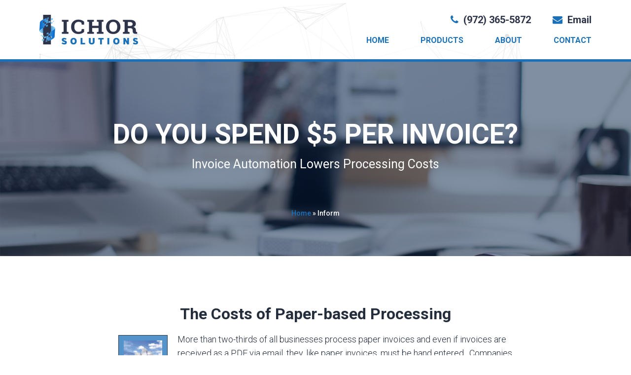

--- FILE ---
content_type: text/html; charset=utf-8
request_url: https://ichorsol.com/information/
body_size: 4747
content:
<!doctype html>
<html class="no-js" lang="en-US">
<head>
<!-- Google Tag Manager -->
<script>(function(w,d,s,l,i){w[l]=w[l]||[];w[l].push({'gtm.start':
new Date().getTime(),event:'gtm.js'});var f=d.getElementsByTagName(s)[0],
j=d.createElement(s),dl=l!='dataLayer'?'&l='+l:'';j.async=true;j.src=
'//www.googletagmanager.com/gtm.js?id='+i+dl;f.parentNode.insertBefore(j,f);
})(window,document,'script','dataLayer','GTM-MSG92RX');</script>
<!-- End Google Tag Manager -->
<base href="https://ichorsol.com/"><!--[if lte IE 6]></base><![endif]-->
<meta charset="utf-8">
<meta http-equiv="x-ua-compatible" content="ie=edge">
<title>Inform &raquo; Ichor Solutions</title>
<meta name="viewport" content="width=device-width, initial-scale=1, maximum-scale=1, minimum-scale=1">
<meta name="generator" content="SilverStripe - http://silverstripe.org" />
<meta http-equiv="Content-Type" content="text/html; charset=utf-8" />
<meta name="description" content="Ichor Solutions - (add your custom description here for better SEO)." />
<meta name="author" content="Terry Apodaca">
<meta name="google-site-verification" content="3iu-tOUMbKw8wClaGaf5mXkVs8nayG-W8_9W3-6UfMg">
<!-- Open Graph - Facebook -->
<!-- Twitter Card -->

<link rel="apple-touch-icon-precomposed" href="apple-touch-icon-precomposed.png">





<link rel="stylesheet" type="text/css" href="https://fonts.googleapis.com/css?family=Roboto:300,400,500,700" />
<link rel="stylesheet" type="text/css" href="https://cdn.jsdelivr.net/npm/font-awesome/css/font-awesome.min.css" />
<link rel="stylesheet" type="text/css" href="https://cdn.jsdelivr.net/npm/normalize.css/normalize.min.css" />
<link rel="stylesheet" type="text/css" href="https://cdn.jsdelivr.net/npm/@fancyapps/fancybox/dist/jquery.fancybox.min.css" />
<link rel="stylesheet" type="text/css" href="/themes/ichorsol/css/main.css?m=1519313732" />
</head>
<body class="Page Page">
<!-- Google Tag Manager (noscript) -->
<noscript>
    <iframe src="//www.googletagmanager.com/ns.html?id=GTM-MSG92RX" height="0" width="0" style="display:none;visibility:hidden"></iframe>
</noscript>
<!-- End Google Tag Manager (noscript) -->
<!--[if lt IE 9]>
<p class="browserupgrade">You are using an <strong>outdated</strong> browser. Please <a href="http://browsehappy.com/">upgrade your browser</a> to improve your experience.</p>
<![endif]-->
<style scoped> /* Location for any inline CSS from the CMS */
header.header {
    background-image: linear-gradient(rgba(5,33,72,.50),rgba(5,33,72,.50)),
                      
                      url(themes/ichorsol/images/home-page-banner.jpg);
                      
}

section.contact {
    background-image: linear-gradient(rgba(46,52,73,.80),rgba(46,52,73,.80)),
                      url(themes/ichorsol/images/contact.jpg);
}
</style>

<canvas class="particles"></canvas>
<header role="" id="mast" class="mast">
    <div class="mast-inner">
        
        <div class="mast-logo"><a href="https://ichorsol.com/" title="Go to the Home page."><img src="/assets/Uploads/f48defad59/logo-retina.png" alt="Ichor Solutions" />
</a></div>
        <div class="mast-links">
            <div class="mast-contact clear">
                <ul>
                    
                    <li><a href="tel:+19723655872" title="Give us a call!"><i class="fa fa-phone" aria-hidden="true"></i> (972) 365-5872</a></li>
                    <li><a href="mailto:support@ichorsol.com?subject=Information" title="Shoot us a message!"><i class="fa fa-envelope" aria-hidden="true"></i> Email</a></li>
                    
                </ul>
            </div>
            <nav role="navigation" class="mast-nav clear">
                <ul>
                    
                    <li>
                        <a href="/"  class="link" title="Go to the Automate Your Invoice Processing page.">Home</a>
                        
                    </li>
                    
                    <li>
                        <a href="/products/"  class="link" title="Go to the Data Capture and Business Process Workflow page.">Products</a>
                        
                    </li>
                    
                    <li>
                        <a href="/about/"  class="link" title="Go to the Who we are page.">About</a>
                        
                    </li>
                    
                    <li>
                        <a href="/contact/"  class="link" title="Go to the Got a question? page.">Contact</a>
                        
                    </li>
                    
                </ul>
            </nav>
        </div>
        <ul class="mobile-nav-trigger">
            <li><a href="/information/#" title="Expand Menu"><span><i class="fa fa-bars"></i></span><span>menu</span></a></li>
        </ul>

    </div>
    <nav id="mast-nav-mobile" class="mast-nav-mobile">
        
        <ul>
            
            <li>
                
                <a href="/"  class="link" title="Go to the Automate Your Invoice Processing page.">Home</a>
                
            </li>
            
            <li>
                
                <a href="/products/"  class="link" title="Go to the Data Capture and Business Process Workflow page.">Products</a>
                
            </li>
            
            <li>
                
                <a href="/about/"  class="link" title="Go to the Who we are page.">About</a>
                
            </li>
            
            <li>
                
                <a href="/contact/"  class="link" title="Go to the Got a question? page.">Contact</a>
                
            </li>
            
            
            <li><a href="tel:+19723655872" title="Give us a call!"><i class="fa fa-phone" aria-hidden="true"></i> (972) 365-5872</a></li>
            <li><a href="mailto:support@ichorsol.com?subject=Information" title="Shoot us a message!"><i class="fa fa-envelope" aria-hidden="true"></i> Email</a></li>
            
        </ul>

    </nav>
</header>

<header role="banner" id="header" class="header">
    <div class="header-inner page">
        <h1 class="tagline">Do you spend $5 per Invoice?</h1>
        
        <h2 class="slogan">Invoice Automation Lowers Processing Costs</h2>
        
        
    <div class="breadcrumbs">
        <a href="https://ichorsol.com/" title="Go to the Home page.">Home</a> &raquo; 

	Inform


    </div>


    </div>
</header>


<main role="main" id="main" class="main">
    <div class="main-inner">
        <section class="content-container">
            <div class="content">
                <h1>The Costs of Paper-based Processing</h1><p style="text-align: left;"><img src="/assets/33e96aa40b/stack-of-papers__ResizedImageWyIzNTUiLCI0MDAiXQ.jpg" alt="stack of papers" width="355" height="400" class="left ss-htmleditorfield-file image" title="stack of papers">More than two-thirds of all businesses process paper invoices and even if invoices are received as a PDF via email, they, like paper invoices, must be hand entered.&nbsp; Companies that process <strong>paper </strong>invoices, on average:</p><ul><li>Spend over $15.00 per invoice</li>
<li>Take more than 15 days to process</li>
<li>Lose cash discounts</li>
<li>Don't reconcile on a timely basis</li>
<li>Have greater data errors</li>
<li>Must manage increasing paper volumes</li>
<li>Lower customer service levels</li>
</ul><h1>&nbsp;<strong>The Benefits of Automation</strong>&nbsp;</h1><p style="text-align: left;"><img src="/assets/9d38f5b265/invoice-red-pencil-2__ResizedImageWyIzODAiLCI0MDAiXQ.jpg" alt="invoice red pencil 2" width="380" height="400" class="left ss-htmleditorfield-file image" title="invoice red pencil 2">Companies who have automated their account payable's process see:&nbsp;</p><ul><li style="text-align: left;">Heightened cash flow visibility</li>
<li style="text-align: left;">Reduced processing costs</li>
<li style="text-align: left;">Improved compliance</li>
<li style="text-align: left;">Working capital management</li>
<li style="text-align: left;">Greater accuracy</li>
<li style="text-align: left;">Better spend management.&nbsp;</li>
</ul><p style="text-align: left;">By reducing the tedious task of data entry, errors are reduced, personnel can be assigned higher end tasks that result in greater financial information.&nbsp; Executives can now make more timely and useful decisions while AP staff can devote more time to customer inquiries.</p><h1>What do Financial Executives Need</h1><p style="text-align: left;"><img src="/assets/Uploads/4c910c148f/Business-Growth-3__ResizedImageWyIzODAiLCI0MDAiXQ.png" alt="Business Growth 3" width="380" height="400" class="left ss-htmleditorfield-file image" title="Business Growth 3">Financial executives like CFOs, Controllers and Treasurers want to assure that revenue grows and costs stay low.&nbsp; One of the biggest benefits of invoice automation is by digitizing invoice data. By moving this data from a bound piece of paper into the digital realm, visibility increases into the payable process.&nbsp; As visibility increases better decisions can be made.&nbsp; Here are a few of the things that financial executives want to see from AP automation:</p><ul><li style="text-align: left;"><strong>Heightened Cash Flow Visibility</strong></li>
<li style="text-align: left;"><strong>Reduces Processing Costs</strong></li>
<li style="text-align: left;"><strong>Improved Cash Flow</strong></li>
<li style="text-align: left;"><strong>Fewer Exceptions</strong></li>
<li style="text-align: left;"><span><strong>Improved Regulatory Compliance</strong></span></li>
</ul><p>&nbsp;</p><p>&nbsp;</p><h2><span><strong>Complete the form below or call us at 972-365-5872.</strong></span></h2><p style="text-align: left;">&nbsp;</p><p style="text-align: left;">&nbsp;</p>
                
            </div>
        </section>
        
    </div>
</main>


<section id="contact" class="contact">
    <div class="contact-inner">
        
        <h3>Contact Us</h3>
        <section class="contact-container">
            <div class="contact-item">

                
                
                
                <span>Phone:</span>
                <p><a href="tel:+19723655872" title="Give us a call!">(972) 365-5872</a></p>
                
                
                <span>Email:</span>
                <p><a href="mailto:support@ichorsol.com?subject=Support" title="Shoot us a message!">support@ichorsol.com</a></p>
                
                
                
            </div>
            <div class="contact-item">
                <span class="mobile-label">Send Us A Message:</span>
                
<form id="Form_ContactForm" action="/information/ContactForm/" method="post" enctype="application/x-www-form-urlencoded" class="contact-form">

	
	<p id="Form_ContactForm_error" class="message " style="display: none"></p>
	

	<fieldset>
		
		
			<div id="Form_ContactForm_Name_Holder" class="field text">
	<label class="left" for="Form_ContactForm_Name">Name</label>
	<div class="middleColumn">
		<input type="text" name="Name" class="text" id="Form_ContactForm_Name" required="required" aria-required="true" placeholder="Name" />
	</div>
	
	
	
</div>

		
			<div id="Form_ContactForm_Email_Holder" class="field email text">
	<label class="left" for="Form_ContactForm_Email">Email</label>
	<div class="middleColumn">
		<input type="email" name="Email" class="email text" id="Form_ContactForm_Email" required="required" aria-required="true" placeholder="Email" />
	</div>
	
	
	
</div>

		
			<div id="Form_ContactForm_Phone_Holder" class="field text">
	<label class="left" for="Form_ContactForm_Phone">Phone</label>
	<div class="middleColumn">
		<input type="text" name="Phone" class="text" id="Form_ContactForm_Phone" required="required" aria-required="true" placeholder="Phone" />
	</div>
	
	
	
</div>

		
			<div id="Form_ContactForm_Organization_Holder" class="field text">
	<label class="left" for="Form_ContactForm_Organization">Organization</label>
	<div class="middleColumn">
		<input type="text" name="Organization" class="text" id="Form_ContactForm_Organization" required="required" aria-required="true" placeholder="Organization" />
	</div>
	
	
	
</div>

		
			<div id="Form_ContactForm_Message_Holder" class="field textarea">
	<label class="left" for="Form_ContactForm_Message">Message</label>
	<div class="middleColumn">
		<textarea name="Message" class="textarea" id="Form_ContactForm_Message" required="required" aria-required="true" placeholder="Message" rows="10" cols="20"></textarea>
	</div>
	
	
	
</div>

		
			<p><span>*</span> All Fields are Required.</p>
		
			<input type="hidden" name="SecurityID" value="9d5acc1b942e6a1e4ed4523dc14420f267280e44" class="hidden" id="Form_ContactForm_SecurityID" />
		
			<div id="Form_ContactForm_Captcha_Holder" class="field nocaptcha form-group--no-label">
	
	<div class="middleColumn">
		<div class="g-recaptcha" id="Nocaptcha-Form_ContactForm_Captcha" data-sitekey="6Lda7D4UAAAAABcHdE2J0Oir90zv0NlwHoWN3qyE" data-theme="light" data-type="image" data-size="normal" data-form="Form_ContactForm" data-badge=""></div>
<noscript>
    <p>You must enable JavaScript to submit this form</p>
</noscript>
	</div>
	
	
	
</div>

		
		<div class="clear"><!-- --></div>
	</fieldset>

	
	<div class="btn-toolbar">
		
			<button type="submit" name="action_ContactFormSubmit" value="Submit" class="action" id="Form_ContactForm_action_ContactFormSubmit">
		Submit
	</button>
		
	</div>
	

</form>


            </div>
        </section>

    </div>
</section>
<footer role="contentinfo" id="footer" class="footer">
    <div class="footer-inner">
        <section class="social">
            <a href="https://www.linkedin.com/company/27194591/" target="_blank"><i class="fa fa-linkedin-square" aria-hidden="true"></i></a>
            <a href="https://www.facebook.com/IchorSol/" target="_blank"><i class="fa fa-facebook-square" aria-hidden="true"></i></a>
            
            <a href="https://www.youtube.com/channel/UCFLOvxQUpvv85iPbYba2lXQ?disable_polymer=true" target="_blank"><i class="fa fa-youtube-square" aria-hidden="true"></i></a>
        </section>
        <section class="copyright">
            <p>
                
                Copyright © 2019 Ichor Solutions, LLC. All Rights Reserved.
                
            </p>
        </section>
        <section class="footer-links">
            <ul>
                <!--<li>Terms</li>
                <li>Privacy</li>
                <li>Sitemap</li>-->
                
                <li><a href="/Security/login">Login</a></li>
                
            </ul>
        </section>
    </div>
</footer>

<!-- Global site tag (gtag.js) - Google Analytics -->
<script async src="//www.googletagmanager.com/gtag/js?id=UA-709568-14"></script>
<script>
  window.dataLayer = window.dataLayer || [];
  function gtag(){dataLayer.push(arguments);}
  gtag('js', new Date());
  gtag('config', 'UA-709568-14');
</script>
<!-- End Google Analytics -->






<script type="application/javascript" src="/resources/undefinedoffset/silverstripe-nocaptcha/javascript/NocaptchaField.js?m=1519314028"></script>
<script type="application/javascript" src="https://cdn.jsdelivr.net/npm/jquery/dist/jquery.min.js"></script>
<script type="application/javascript" src="https://cdn.jsdelivr.net/npm/jquery-mask-plugin/dist/jquery.mask.min.js"></script>
<script type="application/javascript" src="https://cdn.jsdelivr.net/npm/particlesjs/dist/particles.min.js"></script>
<script type="application/javascript" src="https://cdn.jsdelivr.net/npm/@fancyapps/fancybox/dist/jquery.fancybox.min.js"></script>
<script type="application/javascript" src="/themes/ichorsol/javascript/jquery.fitvids.js?m=1519313739"></script>
<script type="application/javascript" src="/themes/ichorsol/javascript/main.js?m=1519313739"></script>
<script type="application/javascript">//<![CDATA[
var _noCaptchaFields=_noCaptchaFields || [];_noCaptchaFields.push('Form_ContactForm_Captcha');
//]]></script>
<script type="application/javascript">//<![CDATA[
(function() {
var gr = document.createElement('script'); gr.type = 'text/javascript'; gr.async = true;
gr.src = ('https:' == document.location.protocol ? 'https://www' : 'http://www') + '.google.com/recaptcha/api.js?render=explicit&hl=en&onload=noCaptchaFieldRender';
var s = document.getElementsByTagName('script')[0]; s.parentNode.insertBefore(gr, s);
})();

//]]></script>
</body>
</html>


--- FILE ---
content_type: text/html; charset=utf-8
request_url: https://www.google.com/recaptcha/api2/anchor?ar=1&k=6Lda7D4UAAAAABcHdE2J0Oir90zv0NlwHoWN3qyE&co=aHR0cHM6Ly9pY2hvcnNvbC5jb206NDQz&hl=en&type=image&v=N67nZn4AqZkNcbeMu4prBgzg&theme=light&size=normal&anchor-ms=20000&execute-ms=30000&cb=hawv6drrv3ck
body_size: 49332
content:
<!DOCTYPE HTML><html dir="ltr" lang="en"><head><meta http-equiv="Content-Type" content="text/html; charset=UTF-8">
<meta http-equiv="X-UA-Compatible" content="IE=edge">
<title>reCAPTCHA</title>
<style type="text/css">
/* cyrillic-ext */
@font-face {
  font-family: 'Roboto';
  font-style: normal;
  font-weight: 400;
  font-stretch: 100%;
  src: url(//fonts.gstatic.com/s/roboto/v48/KFO7CnqEu92Fr1ME7kSn66aGLdTylUAMa3GUBHMdazTgWw.woff2) format('woff2');
  unicode-range: U+0460-052F, U+1C80-1C8A, U+20B4, U+2DE0-2DFF, U+A640-A69F, U+FE2E-FE2F;
}
/* cyrillic */
@font-face {
  font-family: 'Roboto';
  font-style: normal;
  font-weight: 400;
  font-stretch: 100%;
  src: url(//fonts.gstatic.com/s/roboto/v48/KFO7CnqEu92Fr1ME7kSn66aGLdTylUAMa3iUBHMdazTgWw.woff2) format('woff2');
  unicode-range: U+0301, U+0400-045F, U+0490-0491, U+04B0-04B1, U+2116;
}
/* greek-ext */
@font-face {
  font-family: 'Roboto';
  font-style: normal;
  font-weight: 400;
  font-stretch: 100%;
  src: url(//fonts.gstatic.com/s/roboto/v48/KFO7CnqEu92Fr1ME7kSn66aGLdTylUAMa3CUBHMdazTgWw.woff2) format('woff2');
  unicode-range: U+1F00-1FFF;
}
/* greek */
@font-face {
  font-family: 'Roboto';
  font-style: normal;
  font-weight: 400;
  font-stretch: 100%;
  src: url(//fonts.gstatic.com/s/roboto/v48/KFO7CnqEu92Fr1ME7kSn66aGLdTylUAMa3-UBHMdazTgWw.woff2) format('woff2');
  unicode-range: U+0370-0377, U+037A-037F, U+0384-038A, U+038C, U+038E-03A1, U+03A3-03FF;
}
/* math */
@font-face {
  font-family: 'Roboto';
  font-style: normal;
  font-weight: 400;
  font-stretch: 100%;
  src: url(//fonts.gstatic.com/s/roboto/v48/KFO7CnqEu92Fr1ME7kSn66aGLdTylUAMawCUBHMdazTgWw.woff2) format('woff2');
  unicode-range: U+0302-0303, U+0305, U+0307-0308, U+0310, U+0312, U+0315, U+031A, U+0326-0327, U+032C, U+032F-0330, U+0332-0333, U+0338, U+033A, U+0346, U+034D, U+0391-03A1, U+03A3-03A9, U+03B1-03C9, U+03D1, U+03D5-03D6, U+03F0-03F1, U+03F4-03F5, U+2016-2017, U+2034-2038, U+203C, U+2040, U+2043, U+2047, U+2050, U+2057, U+205F, U+2070-2071, U+2074-208E, U+2090-209C, U+20D0-20DC, U+20E1, U+20E5-20EF, U+2100-2112, U+2114-2115, U+2117-2121, U+2123-214F, U+2190, U+2192, U+2194-21AE, U+21B0-21E5, U+21F1-21F2, U+21F4-2211, U+2213-2214, U+2216-22FF, U+2308-230B, U+2310, U+2319, U+231C-2321, U+2336-237A, U+237C, U+2395, U+239B-23B7, U+23D0, U+23DC-23E1, U+2474-2475, U+25AF, U+25B3, U+25B7, U+25BD, U+25C1, U+25CA, U+25CC, U+25FB, U+266D-266F, U+27C0-27FF, U+2900-2AFF, U+2B0E-2B11, U+2B30-2B4C, U+2BFE, U+3030, U+FF5B, U+FF5D, U+1D400-1D7FF, U+1EE00-1EEFF;
}
/* symbols */
@font-face {
  font-family: 'Roboto';
  font-style: normal;
  font-weight: 400;
  font-stretch: 100%;
  src: url(//fonts.gstatic.com/s/roboto/v48/KFO7CnqEu92Fr1ME7kSn66aGLdTylUAMaxKUBHMdazTgWw.woff2) format('woff2');
  unicode-range: U+0001-000C, U+000E-001F, U+007F-009F, U+20DD-20E0, U+20E2-20E4, U+2150-218F, U+2190, U+2192, U+2194-2199, U+21AF, U+21E6-21F0, U+21F3, U+2218-2219, U+2299, U+22C4-22C6, U+2300-243F, U+2440-244A, U+2460-24FF, U+25A0-27BF, U+2800-28FF, U+2921-2922, U+2981, U+29BF, U+29EB, U+2B00-2BFF, U+4DC0-4DFF, U+FFF9-FFFB, U+10140-1018E, U+10190-1019C, U+101A0, U+101D0-101FD, U+102E0-102FB, U+10E60-10E7E, U+1D2C0-1D2D3, U+1D2E0-1D37F, U+1F000-1F0FF, U+1F100-1F1AD, U+1F1E6-1F1FF, U+1F30D-1F30F, U+1F315, U+1F31C, U+1F31E, U+1F320-1F32C, U+1F336, U+1F378, U+1F37D, U+1F382, U+1F393-1F39F, U+1F3A7-1F3A8, U+1F3AC-1F3AF, U+1F3C2, U+1F3C4-1F3C6, U+1F3CA-1F3CE, U+1F3D4-1F3E0, U+1F3ED, U+1F3F1-1F3F3, U+1F3F5-1F3F7, U+1F408, U+1F415, U+1F41F, U+1F426, U+1F43F, U+1F441-1F442, U+1F444, U+1F446-1F449, U+1F44C-1F44E, U+1F453, U+1F46A, U+1F47D, U+1F4A3, U+1F4B0, U+1F4B3, U+1F4B9, U+1F4BB, U+1F4BF, U+1F4C8-1F4CB, U+1F4D6, U+1F4DA, U+1F4DF, U+1F4E3-1F4E6, U+1F4EA-1F4ED, U+1F4F7, U+1F4F9-1F4FB, U+1F4FD-1F4FE, U+1F503, U+1F507-1F50B, U+1F50D, U+1F512-1F513, U+1F53E-1F54A, U+1F54F-1F5FA, U+1F610, U+1F650-1F67F, U+1F687, U+1F68D, U+1F691, U+1F694, U+1F698, U+1F6AD, U+1F6B2, U+1F6B9-1F6BA, U+1F6BC, U+1F6C6-1F6CF, U+1F6D3-1F6D7, U+1F6E0-1F6EA, U+1F6F0-1F6F3, U+1F6F7-1F6FC, U+1F700-1F7FF, U+1F800-1F80B, U+1F810-1F847, U+1F850-1F859, U+1F860-1F887, U+1F890-1F8AD, U+1F8B0-1F8BB, U+1F8C0-1F8C1, U+1F900-1F90B, U+1F93B, U+1F946, U+1F984, U+1F996, U+1F9E9, U+1FA00-1FA6F, U+1FA70-1FA7C, U+1FA80-1FA89, U+1FA8F-1FAC6, U+1FACE-1FADC, U+1FADF-1FAE9, U+1FAF0-1FAF8, U+1FB00-1FBFF;
}
/* vietnamese */
@font-face {
  font-family: 'Roboto';
  font-style: normal;
  font-weight: 400;
  font-stretch: 100%;
  src: url(//fonts.gstatic.com/s/roboto/v48/KFO7CnqEu92Fr1ME7kSn66aGLdTylUAMa3OUBHMdazTgWw.woff2) format('woff2');
  unicode-range: U+0102-0103, U+0110-0111, U+0128-0129, U+0168-0169, U+01A0-01A1, U+01AF-01B0, U+0300-0301, U+0303-0304, U+0308-0309, U+0323, U+0329, U+1EA0-1EF9, U+20AB;
}
/* latin-ext */
@font-face {
  font-family: 'Roboto';
  font-style: normal;
  font-weight: 400;
  font-stretch: 100%;
  src: url(//fonts.gstatic.com/s/roboto/v48/KFO7CnqEu92Fr1ME7kSn66aGLdTylUAMa3KUBHMdazTgWw.woff2) format('woff2');
  unicode-range: U+0100-02BA, U+02BD-02C5, U+02C7-02CC, U+02CE-02D7, U+02DD-02FF, U+0304, U+0308, U+0329, U+1D00-1DBF, U+1E00-1E9F, U+1EF2-1EFF, U+2020, U+20A0-20AB, U+20AD-20C0, U+2113, U+2C60-2C7F, U+A720-A7FF;
}
/* latin */
@font-face {
  font-family: 'Roboto';
  font-style: normal;
  font-weight: 400;
  font-stretch: 100%;
  src: url(//fonts.gstatic.com/s/roboto/v48/KFO7CnqEu92Fr1ME7kSn66aGLdTylUAMa3yUBHMdazQ.woff2) format('woff2');
  unicode-range: U+0000-00FF, U+0131, U+0152-0153, U+02BB-02BC, U+02C6, U+02DA, U+02DC, U+0304, U+0308, U+0329, U+2000-206F, U+20AC, U+2122, U+2191, U+2193, U+2212, U+2215, U+FEFF, U+FFFD;
}
/* cyrillic-ext */
@font-face {
  font-family: 'Roboto';
  font-style: normal;
  font-weight: 500;
  font-stretch: 100%;
  src: url(//fonts.gstatic.com/s/roboto/v48/KFO7CnqEu92Fr1ME7kSn66aGLdTylUAMa3GUBHMdazTgWw.woff2) format('woff2');
  unicode-range: U+0460-052F, U+1C80-1C8A, U+20B4, U+2DE0-2DFF, U+A640-A69F, U+FE2E-FE2F;
}
/* cyrillic */
@font-face {
  font-family: 'Roboto';
  font-style: normal;
  font-weight: 500;
  font-stretch: 100%;
  src: url(//fonts.gstatic.com/s/roboto/v48/KFO7CnqEu92Fr1ME7kSn66aGLdTylUAMa3iUBHMdazTgWw.woff2) format('woff2');
  unicode-range: U+0301, U+0400-045F, U+0490-0491, U+04B0-04B1, U+2116;
}
/* greek-ext */
@font-face {
  font-family: 'Roboto';
  font-style: normal;
  font-weight: 500;
  font-stretch: 100%;
  src: url(//fonts.gstatic.com/s/roboto/v48/KFO7CnqEu92Fr1ME7kSn66aGLdTylUAMa3CUBHMdazTgWw.woff2) format('woff2');
  unicode-range: U+1F00-1FFF;
}
/* greek */
@font-face {
  font-family: 'Roboto';
  font-style: normal;
  font-weight: 500;
  font-stretch: 100%;
  src: url(//fonts.gstatic.com/s/roboto/v48/KFO7CnqEu92Fr1ME7kSn66aGLdTylUAMa3-UBHMdazTgWw.woff2) format('woff2');
  unicode-range: U+0370-0377, U+037A-037F, U+0384-038A, U+038C, U+038E-03A1, U+03A3-03FF;
}
/* math */
@font-face {
  font-family: 'Roboto';
  font-style: normal;
  font-weight: 500;
  font-stretch: 100%;
  src: url(//fonts.gstatic.com/s/roboto/v48/KFO7CnqEu92Fr1ME7kSn66aGLdTylUAMawCUBHMdazTgWw.woff2) format('woff2');
  unicode-range: U+0302-0303, U+0305, U+0307-0308, U+0310, U+0312, U+0315, U+031A, U+0326-0327, U+032C, U+032F-0330, U+0332-0333, U+0338, U+033A, U+0346, U+034D, U+0391-03A1, U+03A3-03A9, U+03B1-03C9, U+03D1, U+03D5-03D6, U+03F0-03F1, U+03F4-03F5, U+2016-2017, U+2034-2038, U+203C, U+2040, U+2043, U+2047, U+2050, U+2057, U+205F, U+2070-2071, U+2074-208E, U+2090-209C, U+20D0-20DC, U+20E1, U+20E5-20EF, U+2100-2112, U+2114-2115, U+2117-2121, U+2123-214F, U+2190, U+2192, U+2194-21AE, U+21B0-21E5, U+21F1-21F2, U+21F4-2211, U+2213-2214, U+2216-22FF, U+2308-230B, U+2310, U+2319, U+231C-2321, U+2336-237A, U+237C, U+2395, U+239B-23B7, U+23D0, U+23DC-23E1, U+2474-2475, U+25AF, U+25B3, U+25B7, U+25BD, U+25C1, U+25CA, U+25CC, U+25FB, U+266D-266F, U+27C0-27FF, U+2900-2AFF, U+2B0E-2B11, U+2B30-2B4C, U+2BFE, U+3030, U+FF5B, U+FF5D, U+1D400-1D7FF, U+1EE00-1EEFF;
}
/* symbols */
@font-face {
  font-family: 'Roboto';
  font-style: normal;
  font-weight: 500;
  font-stretch: 100%;
  src: url(//fonts.gstatic.com/s/roboto/v48/KFO7CnqEu92Fr1ME7kSn66aGLdTylUAMaxKUBHMdazTgWw.woff2) format('woff2');
  unicode-range: U+0001-000C, U+000E-001F, U+007F-009F, U+20DD-20E0, U+20E2-20E4, U+2150-218F, U+2190, U+2192, U+2194-2199, U+21AF, U+21E6-21F0, U+21F3, U+2218-2219, U+2299, U+22C4-22C6, U+2300-243F, U+2440-244A, U+2460-24FF, U+25A0-27BF, U+2800-28FF, U+2921-2922, U+2981, U+29BF, U+29EB, U+2B00-2BFF, U+4DC0-4DFF, U+FFF9-FFFB, U+10140-1018E, U+10190-1019C, U+101A0, U+101D0-101FD, U+102E0-102FB, U+10E60-10E7E, U+1D2C0-1D2D3, U+1D2E0-1D37F, U+1F000-1F0FF, U+1F100-1F1AD, U+1F1E6-1F1FF, U+1F30D-1F30F, U+1F315, U+1F31C, U+1F31E, U+1F320-1F32C, U+1F336, U+1F378, U+1F37D, U+1F382, U+1F393-1F39F, U+1F3A7-1F3A8, U+1F3AC-1F3AF, U+1F3C2, U+1F3C4-1F3C6, U+1F3CA-1F3CE, U+1F3D4-1F3E0, U+1F3ED, U+1F3F1-1F3F3, U+1F3F5-1F3F7, U+1F408, U+1F415, U+1F41F, U+1F426, U+1F43F, U+1F441-1F442, U+1F444, U+1F446-1F449, U+1F44C-1F44E, U+1F453, U+1F46A, U+1F47D, U+1F4A3, U+1F4B0, U+1F4B3, U+1F4B9, U+1F4BB, U+1F4BF, U+1F4C8-1F4CB, U+1F4D6, U+1F4DA, U+1F4DF, U+1F4E3-1F4E6, U+1F4EA-1F4ED, U+1F4F7, U+1F4F9-1F4FB, U+1F4FD-1F4FE, U+1F503, U+1F507-1F50B, U+1F50D, U+1F512-1F513, U+1F53E-1F54A, U+1F54F-1F5FA, U+1F610, U+1F650-1F67F, U+1F687, U+1F68D, U+1F691, U+1F694, U+1F698, U+1F6AD, U+1F6B2, U+1F6B9-1F6BA, U+1F6BC, U+1F6C6-1F6CF, U+1F6D3-1F6D7, U+1F6E0-1F6EA, U+1F6F0-1F6F3, U+1F6F7-1F6FC, U+1F700-1F7FF, U+1F800-1F80B, U+1F810-1F847, U+1F850-1F859, U+1F860-1F887, U+1F890-1F8AD, U+1F8B0-1F8BB, U+1F8C0-1F8C1, U+1F900-1F90B, U+1F93B, U+1F946, U+1F984, U+1F996, U+1F9E9, U+1FA00-1FA6F, U+1FA70-1FA7C, U+1FA80-1FA89, U+1FA8F-1FAC6, U+1FACE-1FADC, U+1FADF-1FAE9, U+1FAF0-1FAF8, U+1FB00-1FBFF;
}
/* vietnamese */
@font-face {
  font-family: 'Roboto';
  font-style: normal;
  font-weight: 500;
  font-stretch: 100%;
  src: url(//fonts.gstatic.com/s/roboto/v48/KFO7CnqEu92Fr1ME7kSn66aGLdTylUAMa3OUBHMdazTgWw.woff2) format('woff2');
  unicode-range: U+0102-0103, U+0110-0111, U+0128-0129, U+0168-0169, U+01A0-01A1, U+01AF-01B0, U+0300-0301, U+0303-0304, U+0308-0309, U+0323, U+0329, U+1EA0-1EF9, U+20AB;
}
/* latin-ext */
@font-face {
  font-family: 'Roboto';
  font-style: normal;
  font-weight: 500;
  font-stretch: 100%;
  src: url(//fonts.gstatic.com/s/roboto/v48/KFO7CnqEu92Fr1ME7kSn66aGLdTylUAMa3KUBHMdazTgWw.woff2) format('woff2');
  unicode-range: U+0100-02BA, U+02BD-02C5, U+02C7-02CC, U+02CE-02D7, U+02DD-02FF, U+0304, U+0308, U+0329, U+1D00-1DBF, U+1E00-1E9F, U+1EF2-1EFF, U+2020, U+20A0-20AB, U+20AD-20C0, U+2113, U+2C60-2C7F, U+A720-A7FF;
}
/* latin */
@font-face {
  font-family: 'Roboto';
  font-style: normal;
  font-weight: 500;
  font-stretch: 100%;
  src: url(//fonts.gstatic.com/s/roboto/v48/KFO7CnqEu92Fr1ME7kSn66aGLdTylUAMa3yUBHMdazQ.woff2) format('woff2');
  unicode-range: U+0000-00FF, U+0131, U+0152-0153, U+02BB-02BC, U+02C6, U+02DA, U+02DC, U+0304, U+0308, U+0329, U+2000-206F, U+20AC, U+2122, U+2191, U+2193, U+2212, U+2215, U+FEFF, U+FFFD;
}
/* cyrillic-ext */
@font-face {
  font-family: 'Roboto';
  font-style: normal;
  font-weight: 900;
  font-stretch: 100%;
  src: url(//fonts.gstatic.com/s/roboto/v48/KFO7CnqEu92Fr1ME7kSn66aGLdTylUAMa3GUBHMdazTgWw.woff2) format('woff2');
  unicode-range: U+0460-052F, U+1C80-1C8A, U+20B4, U+2DE0-2DFF, U+A640-A69F, U+FE2E-FE2F;
}
/* cyrillic */
@font-face {
  font-family: 'Roboto';
  font-style: normal;
  font-weight: 900;
  font-stretch: 100%;
  src: url(//fonts.gstatic.com/s/roboto/v48/KFO7CnqEu92Fr1ME7kSn66aGLdTylUAMa3iUBHMdazTgWw.woff2) format('woff2');
  unicode-range: U+0301, U+0400-045F, U+0490-0491, U+04B0-04B1, U+2116;
}
/* greek-ext */
@font-face {
  font-family: 'Roboto';
  font-style: normal;
  font-weight: 900;
  font-stretch: 100%;
  src: url(//fonts.gstatic.com/s/roboto/v48/KFO7CnqEu92Fr1ME7kSn66aGLdTylUAMa3CUBHMdazTgWw.woff2) format('woff2');
  unicode-range: U+1F00-1FFF;
}
/* greek */
@font-face {
  font-family: 'Roboto';
  font-style: normal;
  font-weight: 900;
  font-stretch: 100%;
  src: url(//fonts.gstatic.com/s/roboto/v48/KFO7CnqEu92Fr1ME7kSn66aGLdTylUAMa3-UBHMdazTgWw.woff2) format('woff2');
  unicode-range: U+0370-0377, U+037A-037F, U+0384-038A, U+038C, U+038E-03A1, U+03A3-03FF;
}
/* math */
@font-face {
  font-family: 'Roboto';
  font-style: normal;
  font-weight: 900;
  font-stretch: 100%;
  src: url(//fonts.gstatic.com/s/roboto/v48/KFO7CnqEu92Fr1ME7kSn66aGLdTylUAMawCUBHMdazTgWw.woff2) format('woff2');
  unicode-range: U+0302-0303, U+0305, U+0307-0308, U+0310, U+0312, U+0315, U+031A, U+0326-0327, U+032C, U+032F-0330, U+0332-0333, U+0338, U+033A, U+0346, U+034D, U+0391-03A1, U+03A3-03A9, U+03B1-03C9, U+03D1, U+03D5-03D6, U+03F0-03F1, U+03F4-03F5, U+2016-2017, U+2034-2038, U+203C, U+2040, U+2043, U+2047, U+2050, U+2057, U+205F, U+2070-2071, U+2074-208E, U+2090-209C, U+20D0-20DC, U+20E1, U+20E5-20EF, U+2100-2112, U+2114-2115, U+2117-2121, U+2123-214F, U+2190, U+2192, U+2194-21AE, U+21B0-21E5, U+21F1-21F2, U+21F4-2211, U+2213-2214, U+2216-22FF, U+2308-230B, U+2310, U+2319, U+231C-2321, U+2336-237A, U+237C, U+2395, U+239B-23B7, U+23D0, U+23DC-23E1, U+2474-2475, U+25AF, U+25B3, U+25B7, U+25BD, U+25C1, U+25CA, U+25CC, U+25FB, U+266D-266F, U+27C0-27FF, U+2900-2AFF, U+2B0E-2B11, U+2B30-2B4C, U+2BFE, U+3030, U+FF5B, U+FF5D, U+1D400-1D7FF, U+1EE00-1EEFF;
}
/* symbols */
@font-face {
  font-family: 'Roboto';
  font-style: normal;
  font-weight: 900;
  font-stretch: 100%;
  src: url(//fonts.gstatic.com/s/roboto/v48/KFO7CnqEu92Fr1ME7kSn66aGLdTylUAMaxKUBHMdazTgWw.woff2) format('woff2');
  unicode-range: U+0001-000C, U+000E-001F, U+007F-009F, U+20DD-20E0, U+20E2-20E4, U+2150-218F, U+2190, U+2192, U+2194-2199, U+21AF, U+21E6-21F0, U+21F3, U+2218-2219, U+2299, U+22C4-22C6, U+2300-243F, U+2440-244A, U+2460-24FF, U+25A0-27BF, U+2800-28FF, U+2921-2922, U+2981, U+29BF, U+29EB, U+2B00-2BFF, U+4DC0-4DFF, U+FFF9-FFFB, U+10140-1018E, U+10190-1019C, U+101A0, U+101D0-101FD, U+102E0-102FB, U+10E60-10E7E, U+1D2C0-1D2D3, U+1D2E0-1D37F, U+1F000-1F0FF, U+1F100-1F1AD, U+1F1E6-1F1FF, U+1F30D-1F30F, U+1F315, U+1F31C, U+1F31E, U+1F320-1F32C, U+1F336, U+1F378, U+1F37D, U+1F382, U+1F393-1F39F, U+1F3A7-1F3A8, U+1F3AC-1F3AF, U+1F3C2, U+1F3C4-1F3C6, U+1F3CA-1F3CE, U+1F3D4-1F3E0, U+1F3ED, U+1F3F1-1F3F3, U+1F3F5-1F3F7, U+1F408, U+1F415, U+1F41F, U+1F426, U+1F43F, U+1F441-1F442, U+1F444, U+1F446-1F449, U+1F44C-1F44E, U+1F453, U+1F46A, U+1F47D, U+1F4A3, U+1F4B0, U+1F4B3, U+1F4B9, U+1F4BB, U+1F4BF, U+1F4C8-1F4CB, U+1F4D6, U+1F4DA, U+1F4DF, U+1F4E3-1F4E6, U+1F4EA-1F4ED, U+1F4F7, U+1F4F9-1F4FB, U+1F4FD-1F4FE, U+1F503, U+1F507-1F50B, U+1F50D, U+1F512-1F513, U+1F53E-1F54A, U+1F54F-1F5FA, U+1F610, U+1F650-1F67F, U+1F687, U+1F68D, U+1F691, U+1F694, U+1F698, U+1F6AD, U+1F6B2, U+1F6B9-1F6BA, U+1F6BC, U+1F6C6-1F6CF, U+1F6D3-1F6D7, U+1F6E0-1F6EA, U+1F6F0-1F6F3, U+1F6F7-1F6FC, U+1F700-1F7FF, U+1F800-1F80B, U+1F810-1F847, U+1F850-1F859, U+1F860-1F887, U+1F890-1F8AD, U+1F8B0-1F8BB, U+1F8C0-1F8C1, U+1F900-1F90B, U+1F93B, U+1F946, U+1F984, U+1F996, U+1F9E9, U+1FA00-1FA6F, U+1FA70-1FA7C, U+1FA80-1FA89, U+1FA8F-1FAC6, U+1FACE-1FADC, U+1FADF-1FAE9, U+1FAF0-1FAF8, U+1FB00-1FBFF;
}
/* vietnamese */
@font-face {
  font-family: 'Roboto';
  font-style: normal;
  font-weight: 900;
  font-stretch: 100%;
  src: url(//fonts.gstatic.com/s/roboto/v48/KFO7CnqEu92Fr1ME7kSn66aGLdTylUAMa3OUBHMdazTgWw.woff2) format('woff2');
  unicode-range: U+0102-0103, U+0110-0111, U+0128-0129, U+0168-0169, U+01A0-01A1, U+01AF-01B0, U+0300-0301, U+0303-0304, U+0308-0309, U+0323, U+0329, U+1EA0-1EF9, U+20AB;
}
/* latin-ext */
@font-face {
  font-family: 'Roboto';
  font-style: normal;
  font-weight: 900;
  font-stretch: 100%;
  src: url(//fonts.gstatic.com/s/roboto/v48/KFO7CnqEu92Fr1ME7kSn66aGLdTylUAMa3KUBHMdazTgWw.woff2) format('woff2');
  unicode-range: U+0100-02BA, U+02BD-02C5, U+02C7-02CC, U+02CE-02D7, U+02DD-02FF, U+0304, U+0308, U+0329, U+1D00-1DBF, U+1E00-1E9F, U+1EF2-1EFF, U+2020, U+20A0-20AB, U+20AD-20C0, U+2113, U+2C60-2C7F, U+A720-A7FF;
}
/* latin */
@font-face {
  font-family: 'Roboto';
  font-style: normal;
  font-weight: 900;
  font-stretch: 100%;
  src: url(//fonts.gstatic.com/s/roboto/v48/KFO7CnqEu92Fr1ME7kSn66aGLdTylUAMa3yUBHMdazQ.woff2) format('woff2');
  unicode-range: U+0000-00FF, U+0131, U+0152-0153, U+02BB-02BC, U+02C6, U+02DA, U+02DC, U+0304, U+0308, U+0329, U+2000-206F, U+20AC, U+2122, U+2191, U+2193, U+2212, U+2215, U+FEFF, U+FFFD;
}

</style>
<link rel="stylesheet" type="text/css" href="https://www.gstatic.com/recaptcha/releases/N67nZn4AqZkNcbeMu4prBgzg/styles__ltr.css">
<script nonce="qO67vS-zAq2C-WCWL4S6MQ" type="text/javascript">window['__recaptcha_api'] = 'https://www.google.com/recaptcha/api2/';</script>
<script type="text/javascript" src="https://www.gstatic.com/recaptcha/releases/N67nZn4AqZkNcbeMu4prBgzg/recaptcha__en.js" nonce="qO67vS-zAq2C-WCWL4S6MQ">
      
    </script></head>
<body><div id="rc-anchor-alert" class="rc-anchor-alert"></div>
<input type="hidden" id="recaptcha-token" value="[base64]">
<script type="text/javascript" nonce="qO67vS-zAq2C-WCWL4S6MQ">
      recaptcha.anchor.Main.init("[\x22ainput\x22,[\x22bgdata\x22,\x22\x22,\[base64]/[base64]/[base64]/[base64]/[base64]/[base64]/KGcoTywyNTMsTy5PKSxVRyhPLEMpKTpnKE8sMjUzLEMpLE8pKSxsKSksTykpfSxieT1mdW5jdGlvbihDLE8sdSxsKXtmb3IobD0odT1SKEMpLDApO08+MDtPLS0pbD1sPDw4fFooQyk7ZyhDLHUsbCl9LFVHPWZ1bmN0aW9uKEMsTyl7Qy5pLmxlbmd0aD4xMDQ/[base64]/[base64]/[base64]/[base64]/[base64]/[base64]/[base64]\\u003d\x22,\[base64]\\u003d\\u003d\x22,\[base64]/ClAMHwoQ4Q8OBw78YwqwLBsOUWcK6w6bDoMKWZsKcwrABw4zDq8K9MhszL8K5FDjCj8O8wqB1w55FwrAewq7DrsOza8KXw5DCscKbwq0xS3TDkcKNw4PCq8KMFA58w7DDocK1B0HCrMOZwpbDvcOpw5LCuMOuw40Yw7/[base64]/Dv8OHwrwSbTjDhhw5IcOwSsOTw78TwrrCicOxK8ORw6rDgWbDsSjColbCtETDrsKSBFvDqQpnAEDChsOnwpzDvcKlwq/CvcOdwprDkD1HeCxpwrHDrxllc2oSN2EpUsO2wrzClRE7wo/Dnz1KwqBHRMKeDsOrwqXCnMODRgnDh8K9EVI6wr3DicOHegkFw49CY8Oqwp3DisOTwqc7w6R7w5/Cl8KdIMO0K1gYLcOkwpszwrDCucKqTMOXwrfDi0bDtsK7ccKIUcK0w7pLw4XDhQl6w5LDnsO/w4fDklHCm8O3dsK6OW9UMxYVZxNaw6Foc8KyIMO2w4DCgsO7w7PDqyfDrsKuAlXCikLCtsOxwrR0Gxsgwr10w6V4w43CscOvw5DDu8KZWMOYE3Ujw6IQwrZ3wp4Nw7/[base64]/[base64]/Dt38FZ8OVSMOVAMKOw5fDocOBGcKQB8KFw7PCiDDDmU7CvRHCnMKYwqDCjcO/JHPDnHVYX8O/[base64]/DmikwwqnDqGPCrglcwrDCiMKYDcKWJSLCgsKOwqocLsKWw4LDiikXwromPcOXYMOAw5LDvcOwHMKqwp56CsOtB8OrOERJwqLDoiPDvTzDnRXCi1HCpwhbUlIGZHV9wozDssOwwphZbMKSS8Knw5rDs1DCkcKHwokrN8KCUnpVw7wOw6osHsO0CQ0ww4E9PMKLZcOBSz/CumxWRsOPBkLDjhtvC8OQWsOHwr5CMMO+esOBQsOsw6sIehc+ZB/CqmLCsxnCmlVQIH/DisK9wrHDkMO4MDnCqxbCq8Oyw4rDqjTDrcOdw7lvWyrCvG9GHXDCg8KQfExiw5zCgcKEamNFY8KWYlbDscKGZmXDnMKaw55QBFxzLcOnBsKVPzdnHUnDtkbCsBxIw5vDssKHwoVWdSvCoW5wP8K7w73CqxPCj3bCoMKHWMKRwpg0NsKSE35/w6NnLcOlJzF1wpvDh0YIYXhSw7nDiFwAwqkfw5syUXA1AcKPw5Vtw6dse8KQw7Q0HsKoKMKWHS/DqMORRwxTw6TCgMOlYQ8GE2zDtsOyw5FECi4ew7kTwqbDpcKYdcO9w4U2w4XDlVHDv8KnwoTDgsOgW8OCVcOBw6nDrMKYYsKUQcKDwqzDhx7Dpl7CrUpOCCjDpsOEworDkTbCu8O2wo9fw63CqnABw7zDlDY6YsKZe37Du2bDkT/DiBbCqsK5w7sKQMKvI8OIOcKlIcOnwqvCkcKtw75vw7pbwplKfm3DumzDsMONScKNw54Uw5bDjHzDrcKbJkE3HsOKFcK+C1bCqMOdGwYCEsOVwrRPHm3Do1FvwqUYbcKsHE4wwoXDv27Dj8O3wr9EFMKTwoXDj20qw6EKXsOzNirChUXDtnQnQCLCvMO/w73DsjRfODpIIcKSwr0lwqhaw77DqWxqGiLCl1vDkMK3XTDDhMO9wqBuw7glwoYswq1dXsKXRH1ZWsOOwoHCn0kkw4HDgMOpwpduXsKLAMOmw4cpwo3CjgnDm8KKw5DChcO6wrMqwoLDi8OkZTFow73CucKYw74sWcO1WQdFwpkFSkDCk8O/w6hyTMO8RSZKw5vCnnBjI3JaHcOfwpTDvF0Ew4Esf8O3DsOXwpXCh2nDlCvCvcOLTsK2Ri/[base64]/Oi1WwqfCoMOtwqfDthTDh0MKwrzDizoiNMO1XUgLw7Jcw4J9Q0/DomF7wrFHwrnCtsOOwpDCmVsyO8K1w7DCosOcKsOHNMO7w4w3wrnDpsOkZ8OJJ8OBYMKaNBzDqhNUw5TDl8KAw5PCnzLCo8OEw4FgUULDrlEsw6c7VwTCniLDqMKlQnAtCMOVaMKXw4jDh2V/w6/Cr2zDsgTDjsOdwoAiVAPCvsKsYD4vwrYBwo4bw5/CuMOYdCpiwoTCoMKKwqEQZCHDr8Ozw6DDhhopw5PCksKABUd8WMOYLsO0w6HDsgnDjsO0wr3Ck8OTFMOQRsKkKMOsw6/Cq0fDgmNBwp/CvHgXOHdxw6M/cVJ6wojCgE3CqsKqHcOTKMOUScO2w7bCisKKf8Ksw7vCjsKCO8OKwrTDgcOYOD7Ds3bDkHHDh0ljZggLwrvDtwbCksOyw4rCvsOAwoVnZcKtwrZ9EC5/wrRdw4V0w6HDlAdMwqLCskoXE8O4w43Cn8OdcQ/DlcOaH8OUX8KSNw09QU7CtsK6ccKOwoZRw4fCpQQCwoYAw4rCkcKwT2VETBEbw7nDnQXCt27DtHTCn8OcRsKZwrHDpiDDqMODXjTDqUdDw5gpb8Kawp/Dp8OBA8OgwqnCiMK5IUvDmkTCtTDCvnjDvhhzwoISSMKjQMO7wpd9Z8OowojDusO8w7I+UmHDlsOARRBXBMO/XcOPbjzCr1HCgMO3w6AnNh3CrlRDw5UpBcK8K1hnw6DDssKQLcO0w6fCjl5/[base64]/[base64]/CtHAITWTDsUrDtMOkeMO9wp0pw5DDpcOwwqLDsMOQCk1XRHbDqlciwpLCuBklJMOjQcKvw6XDucOwwrjDm8OBw6AcU8OUwpbCoMK5d8K5w6QmeMKuw6fCqMOFa8KVES/CkB3Dl8OKw7lBYHAgUsK4w6fCkcKIwp94w7xxw5kkwqV6woMlw7hXB8KgBlgnwo7Cv8OMwozCqMOKSTcIwrvCicO/w7t3UQfCqsOpw6Q5QsKTdQAWDsKoPTpCw5x4d8OeES9eU8OewoF8FcK5R1fCl0sdw4VXwp/DlMOZw7zChmzCv8K7HMK/wpvCu8K9ejXDnsKVwqrCuhHCuFonw7DDg1xdw792PCnDksKow4bDhE3CnDbClMOPwq8cwrwIw6RHwoJbwo3ChCk0IMKWZMOvw4nDoRZLw59XwqsJFsO6wqrCqDrCtsKNOsOCIMKVwr3DiArCsyJ5w4/DhsOcw4Vcw7tow4rDscOjNTvCnxdfLhfChG7CvCbCjR9wBifCsMKgChNFworChFvDo8ORB8K6N2luZMOOdsKaw5nCnHXCjMK4OMOpw6TCq8Ktw65aOnTChcKFw5IAw4/DpMOjMcKGLsKSwp/DisOjwoopZcOpPcKEUsOCwqkbw55+GVV1XUvClsKgCB/DhcOyw5c9w6jDhMO0bG3DqE9qwrrCqQEfaE8CH8KdUcKzeEBow4jDg3xrw5TCjj1ZJMKwVAvDlMOXwo8mwppdwpwrw6jCkMKdwojDjXXCs29Iw5pwacOlQ23DvcOlE8OJDQnDogAdw7LCsVrCrMOVw5/Ci35vGDTCv8KKwpB9SMOUwqsewrTCrwzDkC1Qwpkbw55/wp3Dsg0hw7MoBcOTZRl8CQfCgcOWORvCisO+w6NPw49Xwq7CicKhw7hoe8O7wr0qQRvDp8KIw6k1wr4DcMOvwpBdDcKiwp/[base64]/w4fDqibCjRc6w4AFF1bDqMKIw7TDmcKlahXDgBnDp8KVw6fDgC1EW8K8wrFEw5/DgDvDlcKqwqdQwpMedTbCvDN/DQfDpMKibMO2QsORwqjDsBV1SsO0w5p0w4TCl2BkT8OBwolhwpXChsKwwqhawo8lLARAw4U1ATHCsMKgwpYQw6fDuUAHwrQAEAhJW07ChUFhworDsMKQcsKALcOmXBzDusK6w6jDtcKnw7RFwp9zPz/CigfDjRVawpTDlWQFCGvDt39GUh0Qw6XDk8K3wrNsw5HCi8OqVMOdGcKnP8KJNVV7woTDgyDDgB/DoxzCqUDCoMOgDcOAX1cfOFRAFMObw4lnw65XQMOjwovDh2oFIQgSw6HCsz4PZh/[base64]/[base64]/CrMKaw5F5KMKTw4dZwp/CgXbDvcO0PBDCuFUzeBnCrcO/fsKXw5sSw77DocOAw4vChcKIHcOawoJ0w6zCuRHChcKTwozCksKwwqJvw6ZzVHNDwpktLcO0PMOuwqs/w7rCrsONw74VOTfDhcO6wpHCqwzDm8KYGMOZw5fDqsO1w4bDvMKNw7PChBY5IWESCsOzSQ7DqSzCnHUbXlIdYsOcwp/DtsKZecKsw5w2FcKXMsKlwrkKw4xeP8K8w5s2wqjCmnYUBHMEwrfCn2LDmcKRZn7CjsKpw6I/wqnCsljDpj8xw5NXG8KVwqURwqo4KFzCnsKEw5sSwpPDvwnChURyN3nDgsOhJyICwrc7wrJoVWfCnR/[base64]/[base64]/CqlfDjgM/w491w5fDicKBwoPCh8KCw77Du1LChsKjAEXClsOxJMKcwqkOPcKxQ8Osw6Utw7YlARXDqAXDjQAjfMOQJljCuE/[base64]/CoSZgSMKxwrDCpmY9UxZYw7HCgsO8F8Orw7jCmyxnPcKyAFzDsXTChUEIw4chDMO8fsKuwrrCpgfDhQoqDsOVw7M6YsO8wrvCpsKaw7o8CXgMwo/[base64]/Cn8K+MiLDhMOwUjvCsMKMAjfCjcOkwqrCqG/CpBXCqMOSwr5Fw7zClsOVKWfCjg3Cv2DCn8OBwqPDkEvDs2wOw4ALIcO9R8Kmw6fDuz3DpR3DohrDkxFrWEANwq9HwrPClRwSGsOpNcOfw4BqYTkqwpgZelrDqCzCv8O5wqDDgcKPwog7woh4w74Kd8ObwooFwrfCtsKhw54Aw6/CgcKcBcOJLsOoXcOIcCx4w68dwqVRBcOzwr0uZCnDisKWBMKwQlXCnMOAw4rDmBDCuMK2w6EYwrU7woEww6TClgMACsKNWXx6BsKew7x/HBxawo7CphDClR1Ow6DCnmvCq0jCpG9cw7o3woTDjX9zCl7DlSnCvcKJw7Ntw594E8Kow6TDg2DDo8Oxwoxaw4vDo8Ouw6vCgg7DksKrw5c2YMOGTB3ChsOnw4YobEJ/w6g/Q8OXwqbCg2DDt8O0w6fClFLCkMOqbF/[base64]/w4fDjEkWHcOuJEXDpFLDu8Kyw7bCk0pIXcKaA8KBPBLCg8OuFCPCs8OreXbCqcK9G2LDlMKgGxzCiifDmQbDoz/DiHXDihkVwqDClMOLfcKnw7d5wrJ9woPCk8KOCCZqLzZ6wqvDisKOw7YNwovCvVHCsx8oXUvChcKGfBHDt8KMWH/DtcKESUbDki/[base64]/DjGIdw4h2bUPDgwYTLWLDvcKuGsORwp/[base64]/[base64]/CrMKUMUsDCsO+w4Y5w6LDmsOkw4HDpUrCl8K5wrzCocKhw40DYcKmLnLDkcKwScKvQsKHw5/DvxZNwq5XwpwZb8KaEBnDvsKVw6PDoW7DpsOVwrPDhMOTTgwNw73CvcKzwpTDnnpXw4RDbsKEw44+IcOJwqYgwrlFcydbYXDDmiRFQmNOw79OwrzDo8O+wqHDolZqw5EWw6NPY0F3wrzDqMOnAcKOcsKwcMKMd14fwpZSw47Dmn/[base64]/[base64]/[base64]/Dt8OyKEjCiEJmwrwiwrciw77ChsOdwolmwrrCiVM9cVwJwqIswojDkCfCvk1TwrjCvhlQCkfDuFlzwobCkxTDsMOFQEFiMcOdw4HCisKgw5onPcKAw7XCvw/[base64]/CocK/[base64]/DjT/Chk/[base64]/w4/[base64]/Ch0/DusKIwowvCcODQ8KEwrt+GgzCvUJzYsKowrQywq/[base64]/[base64]/Cgn7Cu8O2DCMFJ8K6w5XCtycDTRzChyDDmXQRwpzDmsKEOTfCpzltKcOkwoPCr0fDkcOqwrF7wo19KGwOLV9qw7TCisOUwrp/Hz/DuT3Cj8Kzw5zDmXTCq8OuZ3HCksKHJ8KuFsOrwrrDv1fCncOTw7rDrB/DncKLwprDrsO/w4llw40FXMOzcgvCicK0wo7Cr13Ck8Ogw6nDjHoEGMOHwq/[base64]/Dt8KFwp85FlIqIXQsw4vDqgEMNcObIBfDjcKbTErDjDzCkcOpw7Q8w5vDnMOkwrAEVsKFw7gMw4rCumTCrsOYwooWR8OkYxnDtsOMSQ0XwpF3Q3HDosKLw7LDtMO0wqcdMMKAECtvw4k/wrRww7rDhD8eP8Onwo/DocO5w6DDhsKTwofCs1wKwozCkcKFw7JJBcKhwrtew5HDqifCtMKywpXCimoww7JwwobCvw7DqsO8wqd9SMOKwrzDpMOleg/ClAdCwrrConZSdcOawrEfRlvClMK6VnzDqcOJWMKKNcOtEsKtAnvCoMOkw5/CgsK6w4XChhNCw6ltwo1Owp0ObsKuwr90K2fCkcODOmLCoS57JgMbXwTDusKAw7XCtsOgw6vCrVXDmkhVHDTCikhbHcKzw67DncOEwozDn8O5CcOWYznDh8Kxw7Ynw4ojIMOuT8OaZcK/[base64]/woIXwoBLGRhkV8OSwr3Dv08dwpHDtsKXQcK+w5jCgcKowoHDqMOQwp/DkcKtwqnCqRzDnCnCm8OWwpxlVMOSwpgNHnfDl0wtARbDpsOvfsKLZMOkw73DiW59ecKyN1HDl8KoRMOpwqFyw59dwqp/OMKmwodTfMKZUzZCwqBQw73DnR7DhkA4EnnCjH7Doh5Rw44/w7vCjWQ+wqjDncKAwo0OCRrDgnPDr8OIA3zDjcK1woASKMOMwrbDtj8bw5kKwqDDnMKPwo5dw7hpAQrDiRgtwpB2wpLCicKGAn/[base64]/wpzDiMO1dDHDojPDsDo9UBYkNEzCu8OQI8KdfMKdLsOkGsOHXMOYKcOZw5HDmg8PScOBYngew7/CkwXCqsOVw6/CpSPDhzg4w4gjwrzDp14mwrXDp8KgwrvDoDzDrHDDqWTDhVwUw6jCmhQQNsKmfRjDosORKMKBw5nCijIKe8KiK3/[base64]/CgTQQwp5NwobDkANBw7J3wpnDgTHDqUXCnMOPw4TCv8KOc8OdwqfDi24CwoQmwp9JwotRQcO5w6xIB2h/DS/[base64]/CoV9kw4oiQyZkFnjDk8K8wqEQcMOkw4HDpMOLwpdmWSZQEcOsw7Nlw75aPTdeQVrCkcKEMVzDkcOOwoAvCTDDqMKVwqPCsWzDihzDmsKGXDTCtgIULG3DrcO1wqXClcKETcOgOxxawrogw7nCrsOow67DvChDdH5/GElhw4FvwqZpw5ZOdMKkwoYjwp4kwobDnMO3GMKZJhtvWyLDssOWw49RIMOVwqVqbsK5wqYJJcKDD8OSccO2XcOhw7/CmQjDnMK/YntIQcOFw65swoHCihNsHsKww6cSEzzDmAY0PRkcXDDDmcKew6nCiXzDmMKrw6g3w74ow7wDLMOXwogCw41Dw4XDkGJyJ8Kuw4M4w586wrzDt0JvLyfCpsOabwEtw43ClsO2wo3CsEvDi8KBaVATJBAcwpgPwo/DrxbCknFAwrlvV3rCtsKTa8OKRMKlwqHDi8Khwo7Cg17Do2AZw5nDi8KWwqdSRsK2NhTDt8O4VEXDgj9Lw4dHwrIuHDDCu3Yiw7vCvsKvwpI3w5QMwp7Cgm1ERsKSwqMCwoR/wqombxXCiUXCqCBBw7zCncK/[base64]/Dq1DDuCjCtgjCpMOFwo0uScOoIMK5fcKxw7JUwrtmwqMhw65Sw7Uvwqk1AEFiDsK/[base64]/DscO5wpjDvR4KwqjCqW3CnDfDs8KlN8OHUsKpwp7Dl8OafcKkw47CssKLI8KCw61jwrQTCMKbKMKpf8Orw6oAAlzCvcObw5/DhGZYL27CjMO/ecOxwotZYsK4w77DjMKUwprCucKiwp7CtDDCh8O+QMK+AcKLXcOvwoo4DMOQwo0qw75mw5I+e0/DksK5bcOQUA/Dr8Kqw5LDgEkVwoQON1cgw6/DnHTCn8Kzw40SwqVUOF/Cp8ObTcO1XjYVNcO0w7zCnnvDnnfDrMKKVcKPwrppw4TContqw58jw7fCo8OFbWAjw7tvGMKHOcOTNDhgw7/DtMOvfTUrwq3CpX51w4ReTMKuwpk7wqlNw6IOJ8K8wqc0w6Mbew1VacOAwrwywp7Dl1Uva07DpQhZwoHDj8ORw6YQwqHCjFlzScKoFcK8Dgs5wqwgw5LDisO1BMOpwpFPw5EGZcKew7gERTc8P8KBJMKow4XDg8OSBcO8amDDlHxfGSACRVgtwrvCtsKmAsKMIcOHw5/Dpy/Chi/CnhlFwrZvw6bDhT8DJAhbXsOhXCdLw7zCt3DClcKFw6ZPwpzCrcKjw6rCh8K6w7kGwobCpBR4w4PCgsKCw4DCosOrw4HDmwIPwpxew5XDlsOtwr/DpETDlsOww5peGWZMRVPCrEcQdz3DjQjDrlREe8ODw7fDvWLDkAV4IcK6w7wRDsKPPgnCtMKiwoNeMMO5YBfDssO9wr/[base64]/VnFFwoowZ1XCt0Ehw5zCkU84d2nDp8KlHksJOnHDvsOmw5MfwrjDgUzDm1DDsSLCvsO7NEZ6Mk0daEcIOMO/w6ZKIxN+WcOjb8KLLcOBw5VgZE06EDJrwoLDncO/[base64]/[base64]/[base64]/[base64]/[base64]/[base64]/UcOTwo7DnhbChGLDicKieMKiw47Dn8OHw7xiByPDk8KkWsKTw4FzDMOdw78SwrrDmMKAF8K3w7UEw7I3Q8OAcFLCi8OWwopRw7TCjMK2w4/DtcOePy3DnsKnERXCn1DCiXnCu8Kvw69oRsOyUkBreg56G3cxw5HClS0fwqjDlnnDrcK4wq8yw5fCuVJAIhvDhFEjG2/DjjE5w75cBy3Cl8O4wpnCjBJww4Rlwq/DmcKlwo/Ci1nCqsOSwqQtw6HCo8K8XMOCMQsPwp0BX8KwJsKNYn8dQ8KmwqnDthHDiE5Kw4NUC8KFw4vDo8OSw6RfYMOMw4vCn3LCkXMyf1Uaw4dTVWXCssKFw7JKGhptUmI7wr9kw7EyD8KhWB8LwqAkw4dtQRzDgMO3wodjw7TDiltuG8OhOk5fcsK7w5PDisOWfsK/IcONHMK7w6sSTkVywqQWEXfCs0TCjcK3wrlgwpU8w755KnbCtcO+fCYNw4nDgsKmwoR1wp/ClMOQwoobLBt7w54yw43DtMKOZMOfwr5UMcK8w7lTJMOFw4B5FTPCnWfCphzCgcKOe8Ktw7/DnRRFw4kwwow8w4xaw41Hwod+w6Q4w6/Dt0XCl2HCgiPCsVhUwrdAX8O0wrJuLHxhFTUew6tBwrcDwoXCj1AESsK7dsKMccOyw47DokJvOMOzwq/CuMKTw4DDjsK+w4LCpkZjwp0ZPiXCl8ORw4JfFsO0cXpwwrQFUMO5wrfCqnsRwo3Cj0zDssOjw4c1ODPDusK/[base64]/w41sC8OsLHUnLsOiEHvDlXo4S8OYDMKjwrRFIMO7wprDlzwhPFEzw5Yowo/DgMOUwpHDscOlYCtzZsKlw5M0wofCtHlkWcKCwofCs8OEHytDM8Osw55AwqvDj8OONEjDqR/DncOhw4Muw7TDocKsdsKsFSzDmMOXFGrCt8OVwq7CgcKUwpJmw5rChsKiYMK1S8KNQUDDhMO4WMKYwrg8ci9uw7/DlMOYDW8VFcOBw7w0wqvCusOFCMKkw6UTw7wLYldtw7VXw6JALi9cw7h8wo/CgcKqwqnCp8ODV2vDiljDicOMw747wplqw5kgw7o9wrlcwqnDl8KgesKqM8K3QHw+wqTDusKxw4DCp8O7wpp0w6bCjcOZUGYKHsKlesKZRkteworDssOzd8OxfBNLw5jDoULDpXFtJMKrTCRNwofCm8Kgw6PDhnd2wpwAwq7Dj3rCgRLDscOCwp/CiARBTMOjw7vCklPCv0cGwrxfwrvDjsOKNwlVw4IvwojDusOnw49qLH/CksOYA8OkC8K+DGYBbCINR8OSw7cfAQLCtsK2X8Kve8KvwrLDn8OTwrksNsKSDMK6Om5QbcKPd8KyI8KIw5Q6AMO9wrnDhMO4X3TDl0TDncKNGsK5wp8dw7PDjcOvw6XCu8OoBG3Do8O6IVLDmcKOw7jCq8KfX07CvsKvIcKdwopwwr/Ck8O6EkfCviclQcKzwqTDvTHCsW5JcEHDocOUFWPCpyfCksOLBHRgMF3DkyTCu8KoeD7DvV/[base64]/[base64]/Djjs6wobDqMKyYsOcw6nCgsOcw6XCgBcQw7/CnHXDjTLDmRNew4Ejw7DDgsOOwo/DqsKBTMKvw6LDu8ONw63DvEBadBTCk8KvVcOXwqdSfXx7w5VFB0bDgsOrw7LCnMO0FFvCghbDmGvCv8OAwq5bfgXCh8KWw5d/w7DCkHMId8O+wrNLdDXDlFB4wqnClcKUM8KuYcK7w4JCRsOAw5DCtMOjw5pKMcKIw6zDkVtuSsKGw6PDiVTCqcOTX3F2JMKCPMKdwogoW8K0w5k0BFxhw5ALwo14w4nDlAvCr8KBLit+wqgbw5kpwr01w6FzKcKsTsKAS8Omwo85w58ywrfDtDxRwoxyw7/DrCHCgWRbVQ55w6h0N8K4wr3CtMO4wpjDlsK6w7Qbwrtsw5Now5w3w5PCrn/CkMKTNMKWQWh/WcKFwqRDQ8ODAgRWYsOvchnCpk8owr11E8KGED7DohrCtMKQQsORw7nDliXDrz/Dll5xNMOpwpXCsEd5G0XCpMKKa8Kuw713wrYjw6fDgMOTNXYhUDpoO8KgYMOwHsOwV8O2WgBhLz03wpxBPMOZe8KJZsKjw4nChsOJwqJ3wp/[base64]/DuRMHw5QobcOZwrbConQQw694RsOCwr4FwoA0di1WwpMULB8YVz3Cl8OJw405w4rCskVkCMKUPcKawr5rJR/CgRs7w7owRMOEwrFXAhvDiMOCwpQFTHBqwoTCk1g7J20GwrJGCsK4SMKWNyFrXsO9ejrDmivDuyApHAl7cMOPw7/CsE5Gw6QqInUow7JfPxzCqi3Dh8KTcX1gNcKTC8OdwpMlwq/CuMKtSVNnw4fCsmNxwoEgH8ObdAk5aBMiTMKvw4PDgsKjwonCksOow6MKwphQaErDp8KXLxLDjGxJwrA4e8Kbw6zDjMKcwoPDuMKvw5c8wr9cw7/DpMKWdMKSwpjDiQ9XDl/[base64]/[base64]/w6DCuy7CuUgFDGXCgMKjEWtFCmpiw4HDpMOEEcOWw70Vw4AWPV54YsKNRMKpwrHDnMKhA8OWwqoEwqbCpBvCusOuwovDlxoMwqQ+w7LDscOvDmwrRMOyOMKALMOvw45zwqpwLifDh28zUcKrwqIuwp/DrjDCpA3Ds0bCt8OUwozCsMOtaQgxTMOBw7fDisOxw7/DvcOJNWLCkQvDmMOce8KPw7V/wrzCkcOvwqddw4pPfm5UwrPCocKNBcOuwp4bw5DDvXzDlEnCpMOjwrLDq8O8dsKPwqQZwrfCtcKhwp1uwpvDhBnDkhjDsEIywrXCnEjCiTlKeMKiQMO3w7xPw5bCnMOAV8K7LnFpa8Otw4rDlMOhw7bDlcKFw4/CmMOSYcObUzPDlRPDksOjwrPDpMO9w67Ci8OUL8Omw7N0S0lVdlbDlsO+asO9woxMwqUcw4PDusONw7EMwrvCmsKDSsO+w7ZXw4YFCMOGAhbChGHCu3Jaw5nDusKWF2HCqQkIYGDCoMOJZMONwo4Hw57DmMOIeRl+C8OWGBFtUcOSY3/[base64]/DmsKRU8OIwr0tH8ODwrMPdDbDoFPCigDDownDmVl9w6Y0EcO5wqJnw4QRbBjCicOvEcOPw4HDt1LCj1hsw7DDumbCr3vCjMOAw4LDqxwBe1TDl8ODwqJ/wpshE8KdKBbCkcKNwrXDjBIrB0/Dt8ONw5xXKnHCgcOlwqFdw5jDgsOyU38/Z8Kuw49twpzDvcOlOsKow53CssKxw6h6WWNCwpvCiCTCpsKbwrPCh8KDDMOUwrXCnBpYw7rCp1UwwpjCv3QCw6stwoLDnWMcw6kiw5/CoMO/eBnDi2jCmjPCjjkDw5TDuGLDjD7DqWrCl8KwwpLCo35RU8KZwpXCgCMYwq3DmjnCtCLDqcKUfMKEJVPCvMOLw43DhGLDrTsDwrJewqTDi8KFCcKNfsOke8OnwpgBw6h3wqFmwqt0w6zDqlfDsMKBwovDucK7w5XDsMOpwpdidS/DqltLw7McHcODwq0zfcKlPx8JwqhIw4F4w7vDq0PDrjPDl3bDsGMwdyBdaMKWdQ3DgMO8w79hBsOtLsO0woPCqn7Ck8O0bcORw6ROwr0kRFQwwpBYwrgQBMOvOcOgWnI4w5zDuMOrwqbCrMOlN8Kuw5PCgcOsacK3InHCowvDklPDvmHDsMO9w7/DkMOow4jCiSlbPDV1ccK/w6vCihBVwpB+OCLDkgDDlMOCwoDCnxrDpnrCtsKHw7/Dn8Oew57DiiMicMOoUcKwIBXDlxnDiH7DkMOKaDzCsCdjwr1Rw5LCiMOoC11ywo8Sw4zClk3DqlPCozvDhsOjWyvDtVwBOl0iw7llw4XCo8OwL01Qw5wmNAo8XEAJMjXDpsK/wrLDtFDCt1BLKgpqwqjDrXPDtgHCjMKbBFnDr8KiRhvCusOFKTIECRt2G1d7axXDpmhxw6xkwqMzTcOSR8K/[base64]/CknjCnMOdwpYmT8O9wrrDoMKVdh/DpcOZFnrDnjZ6w7vDjCMsw7liwqx2w6o4w4LDoMOxOcK4wrRhNVRhWMOaw4YRwpYYSmYfDi7CkWLCoHUpw7DDmR80DHU9wo9xw4bDrMK5G8Kcw4/Ck8KNKcODbcOcwpsKw4DCuG5Vw51XwqxzTcONw5bCn8K4PkfCr8KTwqJhGMKkw6TCqsKYVMOVwohONgLDlWd7w4/ChzDCiMKhZ8OlbhZpw4XDmRMbwog8asKqOxDDssKvwqx+wqjCl8OeCcOOw49CacKsN8OhwqQZwp9Rwr/Cn8Oqwqcmw6LDs8KGwrPDo8KlGsO2wrQ7T18TS8KmTlnCkWHCuGzDrMK/Y1Z1wqVmwqgOw73ClxlGw6jCv8K/wrotAsOAwrLDqwMbw4R7Sh7CgWYAwoNWPTVvdCfDiTBDBWRKw6xJw7B6w4LCjMO+w4TDhWXDgWt+w6/CrDtbVR7CgMOJdhoQwqpRajfCkcO1wqLDs2PDsMKgwqJvw7nDqcO+SMKJw7siw5LDt8OXcsK2DsKGw6bClzbCpsOxUMKmw79Bw6gvRsOLw5INwqYKw6vDlRLDkkLDrBskQsKrS8OABsKFw64Ta3cQK8KYczbCkQpkAsKJwpdLLjofwp/DgGzCpMKVYMO6wqHDoHLCmcOgw6/Ck2hUw5TCnEDDtcO3w6x6esKSOsKNw7HClGFZJ8K+wr4LCsOTwpprw5hqenhqw7nCpMOIwp0PDsOuwonCnwZtZcOKwrYJBcKxw6JNDsO1w4TChnvCncKQEcOYKV7DlxI8w5rCmWzDsEk9w7l8aA5adj1Iw59mZTlYw7bDnkl8GsOFZ8KXFx53HA/Dr8KowoxTwoXCu0Idwr7CjgZ4DcOEDMKBN1vCsjHDl8KPM8K9w6vDm8KJCcKKWsKRDkY6w7VPw6XCjzxrKsOlwpA2w5/DgcKKJ3PDlsO0wpQlCFrCsQlswoXDmHjDgcOie8ORTcOjKMOrCB3DgUI9NcKPZMOlwpbDs0R7EMOwwqZkOifCucKfwqLDg8OqUm1swp7CjHPCoB0bw6I7w4xbwpnDhw4Sw647wqIJw5TCqsKSwrUcK1EpFCNxA2bCujvCtsO8wqU4w79PKcKbwo5lGGNowpsAwo/CgsK4woQ1Q1rCpcOtFsOrU8O/wr3CrMKoRmfDqyN2ZsKlTcKaworCrERzNCIEQMOOVcKlWMKNw4Esw7DCm8KhC3/ChsKrw5UXwrcjw7fCih0Rw7sGfgIzw5/Ch24pODozw7/[base64]/Csw3Cm2jDu8Oaw6zDssKNVcO8EsOcw4RswrIWDUhKZcOBTMOawpUSJWFsLXN/ZcKwPkF6XTzDgsKMwoUow4oEFEvCvMO4YcOVJMK+w6XDt8K/Qi9Ow4zCug9xwrVgUMKNcsKfw5jCrmLCscOpVMKFwq5FVTfDvsOEw74/w44dw6vCn8OUTsOoVypISsKCw6nCusKhwpE/aMO/w4nCvsKFYlh+RcKxw40bwpNnR8ONw4lGw61oWsOsw6EwwoMlJ8OBwqItw7vDkjHDrXTCk8KFw4oDwp/DvyfDsFRcQsKKw44zwovClMKHwoXCsGPDqsOSwrxje0rChsKcw6PDnHbDl8OawoXDvTPCtsOpUsOYcVMcOmfCjAHCk8KtKMOcPsKRPUdNUDU8w5sfw7rCssKZO8OoEcKuw71gUwgvwohAASHDkht7dVzDrBnDlMKlw5/DicOYw58XCG/[base64]/[base64]/wqPDosO2BcKVw5/DuWQJFE3DnDQAwqdGw4nCp1kRXgxlwqLCugUZKF4BE8KgQMOTw5Fmw4bCgz7Cozppw7rCmj0lw7PDmzIwEsKPwpxHw4/DmsO9wpzCrMKWasOrw4LDiXUnw7BYw4xALMKBOMK8w4A1ZsOhwq8Vwq0/f8Oiw5h3GRzDn8O2wqwmwpgSf8K7DMONwrTCjMODQBJ7LDvCnCrCnAXDgcKVScOlwq/[base64]/CkcO3wpsmUcK2Cx/CgcOLEsKfcMKJwrbCnxbCssKwQMKQHFoNw4nDqMK8w4g+XcKIw7vDpE3DpsKiE8Oaw7gtw5TDt8O5w6bDhnIsw6gMwovDosOsa8O1w7fCrcKhF8OUMSh6w4Blw4NEwrPDuGfCrsOwCy0Lw6TDrcK1WSw3wpPCi8O5w7B6woDDpMOiw4bCgCo/JAvDiVYvw6rDjMO0RG3CrMOIdMOuFMO0wozCnkwtwrTDglc4EBjCnsOiaz0OTQsAwpBPw74pAsKYUcOlbXo3QyjDvcKJZRwMwo4Uw45tE8OTY1YzwpbCsXxOw6XCniJbwr/[base64]/DgTjDtsOlfltYJnMxw7ldWcKfw510cljDrsKWw5fCi2t4QsKwecOcw70sw4c0IsK3CB3Dny46IsOrw5xSw44/QnI7wq0wXg7CnwzDg8OBw75rT8O6Vn3DmcKxwpHChzvDqsKtwpzCncKsGMOVKBTCj8Klw4fDnxIhbzjCo2rDnmXDn8KBdVh/csKYOsKHNlV7Gm40wqkYWSXDmHJfCyZgf8OTUwbCtsOvwpHDnAQlDcO1azzCvxbDtMK1OGR5wqRqO1nCumMvw5vDvA3Dq8KkRCfCpsOlw4s+WsOXI8O9RkrCkGBSwpzDqETChsK/[base64]/w71iKMKMY2gHw4zCu8KdGAZSLsO8OMKawpfCpjzCujMXK2FbwpPCmFfDkWrDhnxdHANSw4XCi1DDs8O0w4AswpBXWX5Sw5YdCX9cbMOTw5kfwpZCw50Ewp/Cv8K3w5rDk0XDtR3DucOVYUlcHWXClMO0w7zDqErDpXBKIS/CjMKoZcOxwrVCecKAw7XDnsK1LsK1XsKDwrAow6IYw7dYw7LCiUrCilwTTsKVw4ZFw7wPdl9EwoIRwqDDo8K5w7TDgkBgQsOYw4bCtHdgwpXDusOERsORVGLCngPDjTnCgsKWUF3DkMOxbMO5w6xHSCocThDDrMOZaW3DtgEjfyxSAw/Cn0XDp8OyBMOhC8OQZWXDuWvClj3DjAhZwqJ8GsKVbMOTw6/CiG8yFG7DvsKfazN1w64twrw2w6tjHCgCw68Ual/DoQzCi1wIw4TCm8KIw4FPw5XDt8KnRmwbDMKUbsOfw7xnccOtwoEFJn4+w6rCoCw8ZMOpVcK/M8OwwoAIWMOww7XCvmEmRAYocsKgGsKzw6c9bhTDsg8IEcOPwoXCmGXDnzJdwpXDtR/Dj8KBw6DDu00rcHkIDMOiwp9OMcORwovDpcK9wqjDugEuw7hMdVBWKsOIwpHCn3I3OcKQw6fCjVJIG2DDlRpMXMK9IcKlUDvDlMOmfcKOwqIzwrLDqB7DvSdJOCdjJXrDjcO+H2HDoMK7RsK/cmRbYcOJ\x22],null,[\x22conf\x22,null,\x226Lda7D4UAAAAABcHdE2J0Oir90zv0NlwHoWN3qyE\x22,0,null,null,null,1,[21,125,63,73,95,87,41,43,42,83,102,105,109,121],[7059694,172],0,null,null,null,null,0,null,0,1,700,1,null,0,\[base64]/76lBhnEnQkZnOKMAhmv8xEZ\x22,0,1,null,null,1,null,0,0,null,null,null,0],\x22https://ichorsol.com:443\x22,null,[1,1,1],null,null,null,0,3600,[\x22https://www.google.com/intl/en/policies/privacy/\x22,\x22https://www.google.com/intl/en/policies/terms/\x22],\x22euJvynPojCw4TElJ5NCapbJZhy7Mf6iVB3+oZah7lLc\\u003d\x22,0,0,null,1,1769632878981,0,0,[137,202,47,195,226],null,[126,59],\x22RC-htRvjrhLRdTaBw\x22,null,null,null,null,null,\x220dAFcWeA63HkzMzlwykVI9cui7hXwBfokY7IppcMN8eTKp1UjzLDYKkhz30fpUMfo108n_C_tuiyoNDOecMJYd61nLCUymnPx68w\x22,1769715678997]");
    </script></body></html>

--- FILE ---
content_type: text/css
request_url: https://ichorsol.com/themes/ichorsol/css/main.css?m=1519313732
body_size: 6272
content:
/*  ==========================================================================
    General Styling & Resets, etc.
    ==========================================================================  */
html, body { margin: 0; padding: 0; font-weight: 400; font-size: 100%; line-height: 1; font-family: 'Roboto', sans-serif; color: rgba(36,45,60,1); background: rgba(255,255,255,1); }
*, *:before, *:after { box-sizing: border-box; outline: 0; -webkit-font-smoothing: antialiased; text-rendering: optimizeLegibility; }
*:focus { outline: 2px solid rgba(27,113,185,1); transition: none !important; }
::-moz-selection { background: rgba(27,113,185,.99); color:#fff; text-shadow: none; }
::selection { background: rgba(27,113,185,.99); color:#fff; text-shadow: none; }
audio, canvas, iframe, img, svg, video { vertical-align: middle; }
p { margin: 0px; padding: 0px; }
a, a:link { color: rgba(0,0,0,1); text-decoration: none; }
img { display: inline-block; vertical-align: middle; }
hr { display: block; height: 1px; border: 0; border-top: 1px solid #ccc; margin: 1em 0; padding: 0; }
fieldset { border: 0; margin: 0; padding: 0; }
textarea { resize: vertical; }


/*  ==========================================================================
    Helper Classes/Styles
    ==========================================================================  */
/* self-clear floats if I even use floats */
.clear:before,
.clear:after { content: " "; display: table; }
.clear:after { clear: both; }

.invisible { visibility: hidden; } /* Hide visually and from screen readers, but maintain layout */
.hidden { display: none !important; }

.browserupgrade { margin: 0.2em 0; background: #ccc; color: #000; padding: 0.2em 0; }

.notransition { transition: none !important; }

/*  ==========================================================================
    Flexbox Defaults & Vendor Prefixes *modify specific elements to liking*
    ==========================================================================  */
.flex-container {
    display: -webkit-box;
    display: -moz-box;
    display: -ms-flexbox;
    display: -webkit-flex;
    display: -moz-flex;
    display: -ms-flex;
    display: flex;

    /* don't use the below two, use the shorthand below them
    -webkit-flex-direction: row;
    -moz-flex-direction: row;
    -ms-flex-direction: row;
    flex-direction: row;

    -webkit-flex-wrap: nowrap;
    -moz-flex-wrap: nowrap;
    -ms-flex-wrap: nowrap;
    flex-wrap: nowrap;*/

    /* shorthand for the above two */
    -webkit-flex-flow: row nowrap;
    -moz-flex-flow: row nowrap;
    -ms-flex-wrap: row nowrap;
    flex-flow: row nowrap;

    -webkit-box-pack: start;
    -ms-flex-pack: start;
    -webkit-justify-content: flex-start;
    -moz-justify-content: flex-start;
    -ms-justify-content: flex-start;
    justify-content: flex-start;

    -webkit-box-align: stretch;
    -ms-flex-align: stretch;
    -webkit-align-items: stretch;
    -moz-align-items: stretch;
    -ms-align-items: stretch;
    align-items: stretch;

    -ms-flex-line-pack: stretch;
    -webkit-align-content: stretch;
    -moz-align-content: stretch;
    -ms-align-content: stretch;
    align-content: stretch;

    /* Don't forget to test each browser and find proper vendor prefixes. */
}
.flex-item {
    -webkit-order: 1;
    -moz-order: 1;
    -ms-order: 1;
    order: 1;

    /* don't use these three, use the shorthand below them
    flex-grow: 0;
    flex-shrink: 1;
    flex-basis: auto;*/

    /* shorthand for the above three */
    -webkit-flex: 0 1 auto;
    -moz-flex: 0 1 auto;
    -ms-flex: 0 1 auto;
    flex: 0 1 auto;

    align-self: stretch;

    /* Don't forget to test each browser and find proper vendor prefixes. */
}

/*  ==========================================================================
    Begin Main/General Website Layout
    ==========================================================================  */
html, body { position: relative; height: 100%; }


/*  ==========================================================================
    Cool Particles Styles
    ==========================================================================  */
canvas.particles { position: absolute; display: block; top: 0; left: 0; z-index: 0; width: 100%; height: 25%; }
canvas.snow {  }


/*  ==========================================================================
    Header Mast Styles
    ==========================================================================  */
header.mast { position: relative; margin: 0; padding:0; width: auto; background: transparent rgba(255,255,255,1); border-bottom: 5px solid rgba(27,113,185,1); z-index: 1; }
header.mast .mast-inner { margin: 0 auto; padding: 0; max-width: 1140px; min-height: 120px;
    display: -webkit-box;
    display: -moz-box;
    display: -ms-flexbox;
    display: -webkit-flex;
    display: -moz-flex;
    display: -ms-flex;
    display: flex;

    -webkit-flex-flow: row nowrap;
    -moz-flex-flow: row nowrap;
    -ms-flex-wrap: row nowrap;
    flex-flow: row nowrap;

    -webkit-box-pack: justify;
    -ms-flex-pack: justify;
    -webkit-justify-content: space-between;
    -moz-justify-content: space-between;
    -ms-justify-content: space-between;
    justify-content: space-between;

    -webkit-box-align: center;
    -ms-flex-align: center;
    -webkit-align-items: center;
    -moz-align-items: center;
    -ms-align-items: center;
    align-items: center;

    -ms-flex-line-pack: center;
    -webkit-align-content: center;
    -moz-align-content: center;
    -ms-align-content: center;
    align-content: center;
}
header.mast .mast-inner .mast-logo { margin: 0 10px; padding: 0; max-width: 200px; max-height: 60px;
    -webkit-flex: 0 1 auto;
    -moz-flex: 0 1 auto;
    -ms-flex: 0 1 auto;
    flex: 0 1 auto;
}
header.mast .mast-inner .mast-logo a { display: inline-block; transition: all .3s ease; }
header.mast .mast-inner .mast-logo a:hover { opacity: .75; }
header.mast .mast-inner .mast-logo a img { margin: 0; padding: 0; width: 100%; max-width: 200px; height: auto; }

header.mast .mast-inner .mast-links { margin: 0 10px; padding: 0;
    -webkit-flex: 0 1 auto;
    -moz-flex: 0 1 auto;
    -ms-flex: 0 1 auto;
    flex: 0 1 auto;
}

header.mast .mast-inner .mast-links .mast-contact { margin: 0 0 24px 0; padding: 0; }
header.mast .mast-inner .mast-links .mast-contact ul { float: right; margin: 0; padding: 0; list-style: none; }
header.mast .mast-inner .mast-links .mast-contact ul li { margin: 0 20px; padding: 0; font-size: 20px; font-weight: 700; display: inline-block; }
header.mast .mast-inner .mast-links .mast-contact ul li:first-child { margin-left: 0; }
header.mast .mast-inner .mast-links .mast-contact ul li:last-child { margin-right: 0; }
header.mast .mast-inner .mast-links .mast-contact ul li a { display: inline-block; color: rgba(46,52,73,1); transition: all .3s ease; }
header.mast .mast-inner .mast-links .mast-contact ul li a i { margin: 0 5px 0 0; color: rgba(27,113,185,1); transition: all .3s ease; }
header.mast .mast-inner .mast-links .mast-contact ul li a:hover { opacity: 1; }
header.mast .mast-inner .mast-links .mast-contact ul li a:hover i { color: rgba(46,52,73,1); }

header.mast .mast-inner .mast-links .mast-nav { margin: 0; padding: 0;}
header.mast .mast-inner .mast-links .mast-nav ul { margin: 0; padding: 0; list-style: none; }
header.mast .mast-inner .mast-links .mast-nav ul li { position: relative; margin: 0 0 0 60px; padding: 0; font-size: 16px; font-weight: 700; text-transform: uppercase; display: inline-block; }
header.mast .mast-inner .mast-links .mast-nav ul li:first-child { margin-left: 0; }
header.mast .mast-inner .mast-links .mast-nav ul li:last-child { }
header.mast .mast-inner .mast-links .mast-nav ul li a { display: inline-block; color: rgba(27,113,185,1); transition: all .3s ease; }
header.mast .mast-inner .mast-links .mast-nav ul li a:hover,
header.mast .mast-inner .mast-links .mast-nav ul li a.current,
header.mast .mast-inner .mast-links .mast-nav ul li a.section { color: rgba(46,52,73,1); }
header.mast .mast-inner .mast-links .mast-nav ul li { white-space: nowrap; }

header.mast .mast-inner .mast-links .mast-nav ul ul.nav-dropdown { display: none; position: absolute; top: 15px; left: 0; padding: 0; text-align: left; background: rgba(27,113,185,1); z-index: 1000; }
header.mast .mast-inner .mast-links .mast-nav ul li:hover ul.nav-dropdown { display: block; }
header.mast .mast-inner .mast-links .mast-nav ul li:hover ul.nav-dropdown li { display: block; margin: 0; padding: 0; /*border-bottom: 1px solid rgba(255,255,255,1);*/ text-transform: capitalize;}
header.mast .mast-inner .mast-links .mast-nav ul li:hover ul.nav-dropdown li:first-child {  }
header.mast .mast-inner .mast-links .mast-nav ul li:hover ul.nav-dropdown li:last-child { border: 0; }
header.mast .mast-inner .mast-links .mast-nav ul li:hover ul.nav-dropdown li a { display: block; padding: 10px; color: rgba(255,255,255,1); font-weight: 400; }
header.mast .mast-inner .mast-links .mast-nav ul li:hover ul.nav-dropdown li a:hover,
header.mast .mast-inner .mast-links .mast-nav ul li:hover ul.nav-dropdown li a.current,
header.mast .mast-inner .mast-links .mast-nav ul li:hover ul.nav-dropdown li a.section { opacity: .75; background: rgba(46,52,73,1); }

header.mast .mast-inner .mast-links .mast-nav ul ul ul.nav-dropdown-sub { display: none; position: absolute; top: 0; left: 100%; text-align: left; background: rgba(27,113,185,1); z-index: 1000; }
header.mast .mast-inner .mast-links .mast-nav ul ul li:hover ul.nav-dropdown-sub { display: block; }
header.mast .mast-inner .mast-links .mast-nav ul ul li:hover ul.nav-dropdown-sub li { display: block; /*border-bottom: 1px solid rgba(255,255,255,1);*/ text-transform: capitalize; }
header.mast .mast-inner .mast-links .mast-nav ul ul li:hover ul.nav-dropdown-sub li:first-child {}
header.mast .mast-inner .mast-links .mast-nav ul ul li:hover ul.nav-dropdown-sub li:last-child { border: none; }

header.mast .mast-inner .mobile-nav-trigger { display: none; margin: 0 10px; padding: 0; list-style: none; }
header.mast .mast-inner .mobile-nav-trigger li {  }
header.mast .mast-inner .mobile-nav-trigger li a { display: block; max-width: 40px; max-height: 60px; color: rgba(27,113,185,1); text-align: center; background: transparent; transition: all .3s ease; }
header.mast .mast-inner .mobile-nav-trigger li a:hover { color: rgba(46,52,73,1); }
header.mast .mast-inner .mobile-nav-trigger li a span:first-child { margin: 0; padding: 0; font-size: 46px; }
header.mast .mast-inner .mobile-nav-trigger li a span:last-child { font-size: 14px; font-weight: 700; text-transform: uppercase; }

header.mast .mast-nav-mobile { display: none; width: 100%; margin: 0; padding: 0; }
header.mast .mast-nav-mobile ul { margin: 0; padding: 0; list-style: none; background: rgba(27,113,185,1); }
header.mast .mast-nav-mobile ul li { margin: 0; padding: 0; text-align: left; border-top: 1px solid rgba(255,255,255,.5); }
header.mast .mast-nav-mobile ul li a { display: block; margin: 0; padding: 20px; color: rgba(255,255,255,1); font-weight: 300; text-decoration: none; transition: all .3s ease; }
header.mast .mast-nav-mobile ul li a:hover { margin: 0; padding: 20px; color: rgba(255,255,255,.75); }

header.mast .mast-nav-mobile ul li > span.has-children,
header.mast .mast-nav-mobile ul li > span.has-childrens { float: right; padding: 20px; color: rgba(255,255,255,1); cursor: pointer; border-left: 1px solid rgba(255,255,255,.5); }
header.mast .mast-nav-mobile ul li > span.has-children:hover,
header.mast .mast-nav-mobile ul li > span.has-childrens:hover { color: rgba(255,255,255,.75); }

header.mast .mast-nav-mobile ul li ul.secondary-dropdown { display: none; background: rgba(46,52,73,1); }
header.mast .mast-nav-mobile ul li ul.secondary-dropdown li { border-top: 1px solid rgba(255,255,255,.5); border-bottom: none; }
header.mast .mast-nav-mobile ul li ul.secondary-dropdown li a { padding-left: 30px; color: rgba(255,255,255,1); font-size: 100%; }
header.mast .mast-nav-mobile ul li ul.secondary-dropdown li a:hover { color: rgba(255,255,255,.5); }

header.mast .mast-nav-mobile ul li ul.secondary-dropdown li ul.tertiary-dropdown { display: none; background: rgba(0,0,0,1); }
header.mast .mast-nav-mobile ul li ul.secondary-dropdown li ul.tertiary-dropdown li {  }
header.mast .mast-nav-mobile ul li ul.secondary-dropdown li ul.tertiary-dropdown li a { padding-left: 40px; color: rgb(255,255,255); font-size: 100%; }
header.mast .mast-nav-mobile ul li ul.secondary-dropdown li ul.tertiary-dropdown li a:hover { color: rgba(255,255,255,.5); }

/*  ==========================================================================
    Header Banner Styles
    ==========================================================================  */
header.header { position: relative; margin: 0; padding: 0; width: auto; color: rgba(255,255,255,1); background: transparent; z-index: 0;
    background-position: center center, center center;
    background-repeat:  no-repeat, no-repeat;
    /*background-attachment: fixed, fixed;*/
    background-size:  cover, cover;
}
header.header .header-inner { margin: 0 auto; padding: 120px 0 200px 0; max-width: 1140px; min-height: 500px; text-align: center; }
header.header .header-inner h1.tagline { margin: 0 10px; padding: 0; font-size: 55px; line-height: 100%; text-transform: uppercase; }
header.header .header-inner h2.slogan { margin: 0 10px; padding: 20px 0 80px 0; font-size: 25px; font-weight: 400; line-height: 100%; }

header.header .header-inner.page { padding: 120px 0 80px 0; min-height: 250px; /*border-bottom: 5px solid rgba(27,113,185,1);*/ }
header.header .header-inner.page .breadcrumbs { margin: 0 10px; font-size: 14px; font-weight: 500; }
header.header .header-inner.page .breadcrumbs a { color: rgba(46,52,73,1); color: rgba(27,113,185,1);  }
header.header .header-inner.page .breadcrumbs a:hover { color: rgba(46,52,73,1); color: rgba(27,113,185,.85);  }


/*  ==========================================================================
    Main Styles - Home
    ==========================================================================  */
main.main-home { position: relative; margin: 0; padding: 0; width: auto; text-align: center; background: rgba(27,113,185,1); z-index: 2; }
main.main-home .main-inner-home { position: relative; display: inline-block; margin: 0 auto; padding: 0; width: 100%; max-width: 1140px; min-height: 500px; text-align: center;}

main.main-home .main-inner-home .callouts-container { margin: -150px 0 0 0; padding: 0;
    display: -webkit-box;
    display: -moz-box;
    display: -ms-flexbox;
    display: -webkit-flex;
    display: -moz-flex;
    display: -ms-flex;
    display: flex;
    -webkit-flex-flow: row wrap;
    -moz-flex-flow: row wrap;
    -ms-flex-wrap: row wrap;
    flex-flow: row wrap;
}
main.main-home .main-inner-home .callouts-container .callouts-item { margin: 0 10px 20px 10px; padding: 30px 30px; min-height: 250px; background: rgba(255,255,255,.85); box-shadow: 0 0px 15px 0 rgba(0,0,0,.30); transition: 1s ease;
    -webkit-flex: 1 1 22.5rem;
    -moz-flex: 1 1 22.5rem;
    -ms-flex: 1 1 22.5rem;
    flex: 1 1 22.5rem;
    /*flex: 1 1 31.57894736842105%;*/
}
/*main.main-home .main-inner-home .callouts-container .callouts-item:hover { -webkit-transform: scale(1.2); -ms-transform: scale(1.2); transform: scale(1.05); transition: 1s ease; }*/
main.main-home .main-inner-home .callouts-container .callouts-item img { margin: 0; padding: 0; max-height: 60px; max-width: 60px; }
main.main-home .main-inner-home .callouts-container .callouts-item h5 { margin: 0; padding: 20px 0; font-size: 28px; text-transform: uppercase; }
main.main-home .main-inner-home .callouts-container .callouts-item p { margin: 0; padding: 0 20px 30px; font-size: 20px; line-height: 1.6; font-weight: 300; }
main.main-home .main-inner-home .callouts-container .callouts-item a.button-link { display: inline-block; margin: 0; padding: 10px 20px; color: rgba(27,113,185,1); font-weight: 500; background: transparent; border: 2px solid rgba(27,113,185,1); transition: all .3s ease; }
main.main-home .main-inner-home .callouts-container .callouts-item a.button-link:hover { color: rgba(255,255,255,1); background: rgba(27,113,185,1); }

main.main-home .main-inner-home h3 { margin: 0 10px; padding: 60px 0 10px 0; color: rgba(255,255,255,1); font-size: 30px; line-height: 100%; text-transform: uppercase; }
main.main-home .main-inner-home h4 { margin: 0 10px; padding: 10px 0 40px 0; color: rgba(255,255,255,1); font-size: 20px; font-weight: 300; line-height: 100%; }


main.main-home .main-inner-home .video-container { margin: 0 10px -115px 10px; }
main.main-home .main-inner-home .video-container .video-item { margin: 0 auto; padding: 0; max-width: 640px; max-height: 360px; background: rgba(96,96,96,1); box-shadow: 0 0px 15px 0 rgba(0,0,0,.30); }
main.main-home .main-inner-home .video-container .video-item .video { max-width: 640px; }
/*  position: relative;
    padding-bottom: 56.25%;
    padding-top: 30px;
    height: 0;
    overflow: hidden; }
 main.main-home .main-inner-home .video-container .video-item .video iframe,
 main.main-home .main-inner-home .video-container .video-item .video object,
 main.main-home .main-inner-home .video-container .video-item .video embed {
    position: absolute;
    top: 0;
    left: 0;
    width: 100%;
    height: 100%;
}*/


/*  ==========================================================================
    Main Styles - Page
    ==========================================================================  */
main.main { position: relative; margin: 0; padding: 0; width: auto; background: rgba(255,255,255,1); z-index: 2; }
main.main .main-inner { position: relative; margin: 0 auto; padding: 80px 0; width: 100%; max-width: 1140px; min-height: 500px; }

main.main .main-inner .content-container { margin: 0 10px; padding: 0; }

main.main .main-inner .content-container .content { margin: 0 auto; max-width: 800px; text-align: center; }
main.main .main-inner .content-container .content:after { content: " "; display: table; }
main.main .main-inner .content-container .content:after { clear: both; }

main.main .main-inner .content-container .content p { margin: 0 0 20px 0; padding: 0; font-size: 18px; line-height: 1.6; font-weight: 300; }
main.main .main-inner .content-container .content p:last-child { margin: 0; }
main.main .main-inner .content-container .content p:before,
main.main .main-inner .content-container .content p:after { content: " "; display: table; }
main.main .main-inner .content-container .content p:after { clear: both; }

/*main.main .main-inner .content-container .content p img { background: transparent url(../images/ajax-loader.gif) no-repeat center center; }*/
main.main .main-inner .content-container .content p img { padding: 10px; width: 100%; max-width: 100px; height: auto; background: rgba(27,113,185,.75); border: 1px solid rgba(46,52,73,1); }
main.main .main-inner .content-container .content p img.leftAlone { float: left; margin-right: 100%; margin-bottom: 10px; clear: both; }
main.main .main-inner .content-container .content p img.center { float: none; margin-left: auto; margin-right: auto; display: block; margin-bottom: 10px; clear: both; }
main.main .main-inner .content-container .content p img.rightAlone { float: right; margin-left: 100%; margin-bottom: 10px; clear: both; }
main.main .main-inner .content-container .content p img.left { vertical-align: top; float: left; margin: 5px 20px 10px 0; }
main.main .main-inner .content-container .content p img.right { vertical-align: top; float: right; margin: 5px 0 10px 20px; }

main.main .main-inner .content-container .content img { padding: 10px; width: 100%; max-width: 100px; height: auto; background: rgba(27,113,185,.75); border: 1px solid rgba(46,52,73,1); }
main.main .main-inner .content-container .content img.leftAlone { float: left; margin-right: 100%; margin-bottom: 10px; clear: both; }
main.main .main-inner .content-container .content img.center { float: none; margin-left: auto; margin-right: auto; display: block; margin-bottom: 10px; clear: both; }
main.main .main-inner .content-container .content img.rightAlone { float: right; margin-left: 100%; margin-bottom: 10px; clear: both; }
main.main .main-inner .content-container .content img.left { display: inline; vertical-align: top; float: left; margin: 5px 10px 10px 0; }
main.main .main-inner .content-container .content img.right { display: inline; vertical-align: top; float: right; margin: 5px 0 10px 10px; }

main.main .main-inner .content-container .content a { color: rgba(27,113,185,1); transition: all .3s ease; }
main.main .main-inner .content-container .content a:hover,
main.main .main-inner .content-container .content a.current { color: rgba(27,113,185,1); text-decoration: underline; }

main.main .main-inner .content-container .content h1 {}
main.main .main-inner .content-container .content h2 {}
main.main .main-inner .content-container .content h3 {}
main.main .main-inner .content-container .content h4 {}
main.main .main-inner .content-container .content h5 {}
main.main .main-inner .content-container .content h6 {}

main.main .main-inner .content-container .content ul,
main.main .main-inner .content-container .content ol { font-size: 18px; line-height: 1.6; font-weight: 300; text-align: left; }

main.main .main-inner .content-container .content ul li,
main.main .main-inner .content-container .content ol li {}

main.main .main-inner .content-container .content .embed.leftAlone { float: left; margin-right: 100%; margin-bottom: 10px; clear: both; }
main.main .main-inner .content-container .content .embed.center { float: none; margin-left: auto; margin-right: auto; display: block; margin-bottom: 10px; clear: both; }
main.main .main-inner .content-container .content .embed.rightAlone { float: right; margin-left: 100%; margin-bottom: 10px; clear: both; }
main.main .main-inner .content-container .content .embed.left { float: left; margin: 5px 20px 10px 0; }
main.main .main-inner .content-container .content .embed.right { float: right; margin: 5px 0 10px 20px; }


/*  ==========================================================================
    Main Styles - Products
    ==========================================================================  */

/*  ==========================================================================
    Main Styles - Videos
    ==========================================================================  */
main.main .main-inner .videos-container { margin: 60px 10px 0 10px; padding: 0; }

main.main .main-inner .videos-container .videos { margin: 0 auto; /*max-width: 800px; text-align: center;*/ }
main.main .main-inner .videos-container .videos:after { content: " "; display: table; }
main.main .main-inner .videos-container .videos:after { clear: both; }

main.main .main-inner .videos-container .videos img { max-width: 100%; height: auto; }
main.main .main-inner .videos-container .videos .video {
    background: #fff;
    background: rgba(27,113,185,1);
    padding-bottom: 20px;
    box-shadow: 0 1px 1px rgba(0, 0, 0, 0.15);
    width: 18%; /* Thumbnails 5 across */
    margin: 1%;
    float: left;
  }
main.main .main-inner .videos-container .videos .video figure {
    height: 0;
    margin: 0;
    padding-bottom: 60%;
}
  /* Media Queries - This is the responsive grid. */
  @media (max-width: 1366px) {
    main.main .main-inner .videos-container .videos .video {
      width: 23%; /* Thumbnails 4 across */
    }
  }
  @media (max-width: 1024px) {
    main.main .main-inner .videos-container .videos .video {
      width: 31.333%; /* Thumbnails 3 across */
    }
  }
  @media (max-width: 600px) {
    main.main .main-inner .videos-container .videos .video {
      width: 48%; /* Thumbnails 2 across */
    }
  }
  @media (max-width: 360px) {
    main.main .main-inner .videos-container .videos .video {
      display: block;
      width: 96%; /* Single column view. */
      margin: 2%; /* The smaller the screen, the smaller the percentage actually is. */
      float: none;
    }
  }

 main.main .main-inner .videos-container .videos .video img {
    width: 100%;
    opacity: 1;
  }
  main.main .main-inner .videos-container .videos .video img:hover,
  main.main .main-inner .videos-container .videos .video img:active,
  main.main .main-inner .videos-container .videos .video img:focus {
    opacity: 0.75;
  }

 main.main .main-inner .videos-container .videos .video  h2 {
    font-size: 14px;
    font-weight: 600;
    line-height: 1.25;
    color: #fff;
    /*text-transform: uppercase;*/
    letter-spacing: 1px;
    text-align: center;
    padding: 5px 8px;
    margin: 0;
    /*white-space: nowrap;*/
}

main.main .main-inner .videos-container .videos-meta { display: none; margin: 1%; font-size: 14px; font-weight: 300; }
main.main .main-inner .videos-container .videos-pagination { margin: 1%; font-size: 14px; font-weight: 300; text-align: center; }
main.main .main-inner .videos-container .videos-pagination ul { display: inline-block; margin: 0; padding: 0; list-style: none; }
main.main .main-inner .videos-container .videos-pagination ul li { display: inline-block; }
main.main .main-inner .videos-container .videos-pagination ul li a { display: block; padding: 5px 8px 3px 8px; color: rgba(27,113,185,1); }
main.main .main-inner .videos-container .videos-pagination ul li.active { background: rgba(27,113,185,1); }
main.main .main-inner .videos-container .videos-pagination ul li.active a { color: #fff; }



/*  ==========================================================================
    Main Styles - News
    ==========================================================================  */
main.main .main-inner .article-holder { margin: 0 10px; padding: 0; }


main.main .main-inner .article-holder .no-content { margin-top: 20px; font-weight: 400; text-align: center; }

main.main .main-inner .article-holder .no-content a { color: rgba(27,113,185,1); transition: all .3s ease; }
main.main .main-inner .article-holder .no-content a:hover { color: rgba(46,52,73,1); text-decoration: underline; }


/*  ==========================================================================
    Highlights Styles
    ==========================================================================  */
section.highlights { position: relative; margin: 0; padding: 0; width: auto; background: rgba(255,255,255,1); z-index: 1; }
section.highlights .highlights-inner { margin: 0 auto; padding: 180px 0 90px 0; max-width: 1140px; min-height: 500px; }
section.highlights .highlights-inner .highlights-container { margin: 0 10px; padding: 0;
    overflow: hidden;
    display: -webkit-box;
    display: -moz-box;
    display: -ms-flexbox;
    display: -webkit-flex;
    display: -moz-flex;
    display: -ms-flex;
    display: flex;

    -webkit-flex-flow: row wrap;
    -moz-flex-flow: row wrap;
    -ms-flex-wrap: row wrap;
    flex-flow: row wrap;

    -webkit-box-pack: center;
    -ms-flex-pack: center;
    -webkit-justify-content: center;
    -moz-justify-content: center;
    -ms-justify-content: center;
    justify-content: center;

    -webkit-box-align: stretch;
    -ms-flex-align: stretch;
    -webkit-align-items: stretch;
    -moz-align-items: stretch;
    -ms-align-items: stretch;
    align-items: stretch;

    -ms-flex-line-pack: stretch;
    -webkit-align-content: stretch;
    -moz-align-content: stretch;
    -ms-align-content: stretch;
    align-content: stretch;
}
section.highlights .highlights-inner .highlights-container .highlights-item { margin: 0; padding: 20px;
    -webkit-flex: 1 1 33.3333333%;
    -moz-flex: 1 1 33.3333333%;
    -ms-flex: 1 1 33.3333333%;
    flex: 1 1 33.3333333%;
}
section.highlights .highlights-inner .highlights-container .highlights-item h4 { font-size: 20px; text-transform: uppercase; }
section.highlights .highlights-inner .highlights-container .highlights-item p { margin: 0; padding: 0; font-size: 18px; line-height: 1.6; font-weight: 300; }
section.highlights .highlights-inner .highlights-container .highlights-item p img { max-width: 20px; /*max-height: 20px;*/ vertical-align: middle; }
section.highlights .highlights-inner .highlights-container .highlights-item p strong { padding-left: 10px; }
section.highlights .highlights-inner .highlights-container .highlights-item p a { color: rgba(27,113,185,1); transition: all .3s ease; }
section.highlights .highlights-inner .highlights-container .highlights-item p a:hover,
section.highlights .highlights-inner .highlights-container .highlights-item p a.current { color: rgba(27,113,185,1); text-decoration: underline; }
section.highlights .highlights-inner .highlights-container .highlights-item a.button-link { display: inline-block; margin: 20px 0 0 0; padding: 10px 20px; color: rgba(27,113,185,1); font-weight: 500; background: transparent; border: 2px solid rgba(27,113,185,1); transition: all .3s ease; }
section.highlights .highlights-inner .highlights-container .highlights-item a.button-link:hover { color: rgba(255,255,255,1); background: rgba(27,113,185,1); }


/*  ==========================================================================
    Contact Styles
    ==========================================================================  */


section.contact { position: relative; margin: 0; padding: 0; width: auto; color: rgba(255,255,255,1); background: transparent; z-index: 1;
    background-position: center center, center center;
    background-repeat:  no-repeat, no-repeat;
    /*background-attachment: fixed, fixed;*/
    background-size:  cover, cover;
}
section.contact .contact-inner { margin: 0 auto; padding: 80px 0; max-width: 1140px; min-height: 500px; }
main.main .main-inner h3,
section.contact .contact-inner h3 { margin: 0 10px; padding: 0px 0 40px 0; font-size: 30px; font-weight: 700; text-align: center; line-height: 100%; text-transform: uppercase; }
main.main .main-inner .contact-container,
section.contact .contact-inner .contact-container { margin: 0 10px; padding: 0;
    overflow: hidden;
    display: -webkit-box;
    display: -moz-box;
    display: -ms-flexbox;
    display: -webkit-flex;
    display: -moz-flex;
    display: -ms-flex;
    display: flex;

    /* shorthand for the above two */
    -webkit-flex-flow: row nowrap;
    -moz-flex-flow: row nowrap;
    -ms-flex-wrap: row nowrap;
    flex-flow: row nowrap;

    -webkit-box-pack: center;
    -ms-flex-pack: center;
    -webkit-justify-content: center;
    -moz-justify-content: center;
    -ms-justify-content: center;
    justify-content: center;

    -webkit-box-align: stretch;
    -ms-flex-align: stretch;
    -webkit-align-items: stretch;
    -moz-align-items: stretch;
    -ms-align-items: stretch;
    align-items: stretch;

    -ms-flex-line-pack: stretch;
    -webkit-align-content: stretch;
    -moz-align-content: stretch;
    -ms-align-content: stretch;
    align-content: stretch;
}
main.main .main-inner .contact-container .contact-item,
section.contact .contact-inner .contact-container .contact-item {
    -webkit-flex: 0 1 25%;
    -moz-flex: 0 1 25%;
    -ms-flex: 0 1 25%;
    flex: 0 1 25%;
}
main.main .main-inner .contact-container .contact-item:last-child,
section.contact .contact-inner .contact-container .contact-item:last-child {
    -webkit-flex: 0 1 75%;
    -moz-flex: 0 1 75%;
    -ms-flex: 0 1 75%;
    flex: 0 1 75%;
}
section.contact .contact-inner .contact-container .contact-item .contact-photo { position: relative; margin: 0 0 5px 0; height: 120px; width: 120px; background: rgba(46,52,73,.90); border-radius: 50%; overflow: hidden; }
section.contact .contact-inner .contact-container .contact-item .contact-photo img { width: 100%; max-width: 120px; height: auto; }
section.contact .contact-inner .contact-container .contact-item span { font-weight: 500; font-size: 20px; line-height: 24px; }
section.contact .contact-inner .contact-container .contact-item span.mobile-label { display: none; margin: 0 0 5px 0; }
section.contact .contact-inner .contact-container .contact-item p { padding: 0 0 40px 25px; font-weight: 300; line-height: 20px; }
section.contact .contact-inner .contact-container .contact-item p.success { margin: 0 0 20px 10px; padding: 6px; font-weight: 300; line-height: 20px; background-color: #DFF2BF; color: #4F8A10;/*border: 1px solid #D8000C;*/ box-shadow: 0 1px 5px 0 rgba(0,0,0,.25); }
section.contact .contact-inner .contact-container .contact-item p.good { margin: 0 0 20px 0; padding: 6px; font-weight: 300; line-height: 20px; background-color: #DFF2BF; color: #4F8A10;/*border: 1px solid #D8000C;*/ box-shadow: 0 1px 5px 0 rgba(0,0,0,.25); }
section.contact .contact-inner .contact-container .contact-item p.validation { margin: 0 0 20px 0; padding: 6px; font-weight: 300; line-height: 20px; background-color: #FFD2D2; color: #D8000C;/*border: 1px solid #D8000C;*/ box-shadow: 0 1px 5px 0 rgba(0,0,0,.25); }
section.contact .contact-inner .contact-container .contact-item p.inline { display: inline-block; padding-left: 15px; }
section.contact .contact-inner .contact-container .contact-item p a { color: rgba(255,255,255,1); transition: all .3s ease; }
section.contact .contact-inner .contact-container .contact-item p a:hover { opacity: .75; }
section.contact .contact-inner .contact-container .contact-item form { margin: 0 0 0 10px; padding: 0; }
section.contact .contact-inner .contact-container .contact-item form fieldset {}
section.contact .contact-inner .contact-container .contact-item form fieldset p { margin: 0 0 20px 0; padding: 0; }
section.contact .contact-inner .contact-container .contact-item form fieldset p span { color: #c00; }
section.contact .contact-inner .contact-container .contact-item form fieldset label { display: none; }
section.contact .contact-inner .contact-container .contact-item form fieldset input,
section.contact .contact-inner .contact-container .contact-item form fieldset textarea { display: block; margin: 0 0 20px 0; padding: 6px; width: 65%; color: rgba(27,113,185,1); font-weight: 700; border: 0; background: rgba(242,243,244,1); border: 1px solid rgba(255,255,255,1); box-shadow: 0 1px 5px 0 rgba(0,0,0,.25); }
section.contact .contact-inner .contact-container .contact-item form fieldset textarea { width: 100%; }
section.contact .contact-inner .contact-container .contact-item form fieldset input[required]:after,
section.contact .contact-inner .contact-container .contact-item form fieldset textarea[required]:after { content: '*'; color: #c00; }
section.contact .contact-inner .contact-container .contact-item form .btn-toolbar button { margin: 0; padding: 10px 30px; color: rgba(255,255,255,1); font-weight: 700; background: rgba(27,113,185,1); border: 0; transition: all .3s ease; }
section.contact .contact-inner .contact-container .contact-item form .btn-toolbar button:hover,
section.contact .contact-inner .contact-container .contact-item form .btn-toolbar button:active { opacity: .75; }

main.main .main-inner .contact-container .contact-item .contact-photo { position: relative; margin: 0 0 20px 0; height: 150px; width: 150px; background: rgba(46,52,73,.90); border-radius: 50%; overflow: hidden; }
main.main .main-inner .contact-container .contact-item .contact-photo img { width: 100%; max-width: 150px; height: auto; }
main.main .main-inner .contact-container .contact-item span { font-weight: 500; font-size: 20px; line-height: 24px; }
main.main .main-inner .contact-container .contact-item span.mobile-label { display: none; margin: 0 0 5px 0; }
main.main .main-inner .contact-container .contact-item p { padding: 0 0 40px 25px; font-weight: 300; line-height: 20px; }
main.main .main-inner .contact-container .contact-item p.success { margin: 0 0 20px 10px; padding: 6px; font-weight: 300; line-height: 20px; background-color: #DFF2BF; color: #4F8A10;/*border: 1px solid #D8000C;*/ box-shadow: 0 1px 5px 0 rgba(0,0,0,.25); }
main.main .main-inner .contact-container .contact-item p.good { margin: 0 0 20px 0; padding: 6px; font-weight: 300; line-height: 20px; background-color: #DFF2BF; color: #4F8A10;/*border: 1px solid #D8000C;*/ box-shadow: 0 1px 5px 0 rgba(0,0,0,.25); }
main.main .main-inner .contact-container .contact-item p.validation { margin: 0 0 20px 0; padding: 6px; font-weight: 300; line-height: 20px; background-color: #FFD2D2; color: #D8000C;/*border: 1px solid #D8000C;*/ box-shadow: 0 1px 5px 0 rgba(0,0,0,.25); }
main.main .main-inner .contact-container .contact-item p.inline { display: inline-block; padding-left: 15px; }
main.main .main-inner .contact-container .contact-item p a { color: rgba(27,113,185,1); transition: all .3s ease; }
main.main .main-inner .contact-container .contact-item p a:hover { color: rgba(27,113,185,1); text-decoration: underline; }
main.main .main-inner .contact-container .contact-item form { margin: 0 0 0 10px; padding: 0; }
main.main .main-inner .contact-container .contact-item form fieldset {}
main.main .main-inner .contact-container .contact-item form fieldset p { margin: 0 0 20px 0; padding: 0; }
main.main .main-inner .contact-container .contact-item form fieldset p span { color: #c00; }
main.main .main-inner .contact-container .contact-item form fieldset label { display: none; }
main.main .main-inner .contact-container .contact-item form fieldset input,
main.main .main-inner .contact-container .contact-item form fieldset textarea { display: block; margin: 0 0 20px 0; padding: 6px; width: 65%; color: rgba(27,113,185,1); font-weight: 700; border: 0; background: rgba(242,243,244,1); border: 1px solid rgba(27,113,185,.3); box-shadow: 0 1px 5px 0 rgba(0,0,0,.25); }
main.main .main-inner .contact-container .contact-item form fieldset textarea { width: 100%; }
main.main .main-inner .contact-container .contact-item form .btn-toolbar button { margin: 0; padding: 10px 30px; color: rgba(255,255,255,1); font-weight: 700; background: rgba(27,113,185,1); border: 0; transition: all .3s ease; }
main.main .main-inner .contact-container .contact-item form .btn-toolbar button:hover,
main.main .main-inner .contact-container .contact-item form .btn-toolbar button:active { opacity: .75; }

.contact-container .contact-item form fieldset #Form_ContactForm_Captcha_Holder { margin: 0 0 20px 0; }

form#MemberLoginForm_LoginForm {}
form#MemberLoginForm_LoginForm p {}
form#MemberLoginForm_LoginForm fieldset p { margin: 0 0 20px 0; padding: 0; }
form#MemberLoginForm_LoginForm fieldset label { display: block;  margin: 0 auto 5px auto; padding: 0; width: 65%; color: inherit; font-weight: 700; text-align: left; }
form#MemberLoginForm_LoginForm fieldset input { margin: 0 0 20px 0; padding: 6px; width: 65%; color: rgba(27,113,185,1); font-weight: 700; border: 0; background: rgba(242,243,244,1); border: 1px solid rgba(27,113,185,.3); box-shadow: 0 1px 5px 0 rgba(0,0,0,.25); }
form#MemberLoginForm_LoginForm fieldset #MemberLoginForm_LoginForm_Remember_Holder { }
form#MemberLoginForm_LoginForm fieldset #MemberLoginForm_LoginForm_Remember_Holder input[type=checkbox] { display: inline-block; margin: 0 0 20px 20px; width: auto; }
form#MemberLoginForm_LoginForm fieldset #MemberLoginForm_LoginForm_Remember_Holder label { display: inline-block;  }
form#MemberLoginForm_LoginForm .btn-toolbar button,
form#MemberLoginForm_LoginForm .btn-toolbar input[type=submit] { margin: 0 0 20px 0; padding: 10px 30px; color: rgba(255,255,255,1); font-weight: 700; background: rgba(27,113,185,1); border: 0; transition: all .3s ease; }
form#MemberLoginForm_LoginForm .btn-toolbar button:hover,
form#MemberLoginForm_LoginForm .btn-toolbar button:active,
form#MemberLoginForm_LoginForm .btn-toolbar input[type=submit]:hover,
form#MemberLoginForm_LoginForm .btn-toolbar input[type=submit]:active { opacity: .75; }
form#MemberLoginForm_LoginForm .btn-toolbar p {}

form#LostPasswordForm_lostPasswordForm {}
form#LostPasswordForm_lostPasswordForm p {}
form#LostPasswordForm_lostPasswordForm fieldset p { margin: 0 0 20px 0; padding: 0; }
form#LostPasswordForm_lostPasswordForm fieldset label { display: block;  margin: 0 auto 5px auto; padding: 0; width: 65%; color: inherit; font-weight: 700; text-align: left; }
form#LostPasswordForm_lostPasswordForm fieldset input { margin: 0 0 20px 0; padding: 6px; width: 65%; color: rgba(27,113,185,1); font-weight: 700; border: 0; background: rgba(242,243,244,1); border: 1px solid rgba(27,113,185,.3); box-shadow: 0 1px 5px 0 rgba(0,0,0,.25); }
form#LostPasswordForm_lostPasswordForm .btn-toolbar button,
form#LostPasswordForm_lostPasswordForm .btn-toolbar input[type=submit] { margin: 0 0 20px 0; padding: 10px 30px; color: rgba(255,255,255,1); font-weight: 700; background: rgba(27,113,185,1); border: 0; transition: all .3s ease; }
form#LostPasswordForm_lostPasswordForm .btn-toolbar button:hover,
form#LostPasswordForm_lostPasswordForm .btn-toolbar button:active,
form#LostPasswordForm_lostPasswordForm .btn-toolbar input[type=submit]:hover,
form#LostPasswordForm_lostPasswordForm .btn-toolbar input[type=submit]:active { opacity: .75; }
form#LostPasswordForm_lostPasswordForm .btn-toolbar p {}



/*  ==========================================================================
    Footer Styles
    ==========================================================================  */
footer.footer { position: relative; margin: 0; padding: 0; width: auto; color: rgba(255,255,255,1); background: rgba(27,113,185,1); z-index: 1; }
footer.footer .footer-inner { margin: 0 auto; padding: 20px 0; max-width: 1140px; min-height: 60px; text-align: center; }
footer.footer .footer-inner ::-moz-selection { background: rgba(255,255,255,.99); color: rgba(27,113,185,1); text-shadow: none; }
footer.footer .footer-inner ::selection { background: rgba(255,255,255,.99); color: rgba(27,113,185,1); text-shadow: none; }
footer.footer .footer-inner .social { margin: 0 10px; padding: 0 0 20px 0; }
footer.footer .footer-inner .social a { margin: 10px; color: rgba(255,255,255,1); font-size: 160%; transition: all .3s ease; }
footer.footer .footer-inner .social a:hover { color: rgba(255,255,255,.75); }
footer.footer .footer-inner .social a:first-child { margin-left: 0; }
footer.footer .footer-inner .social a:last-child { margin-right: 0; }
footer.footer .footer-inner .copyright { margin: 0 10px; padding: 15px 0; border-top: 1px solid rgba(255,255,255,0.075); border-bottom: 1px solid rgba(255,255,255,0.075);}
footer.footer .footer-inner .footer-links { margin: 0 10px; }
footer.footer .footer-inner .footer-links ul { margin: 0; padding: 20px 0 0 0; list-style: none; }
footer.footer .footer-inner .footer-links ul li { display: inline-block; }
footer.footer .footer-inner .footer-links ul li a { display: inline-block; color: rgba(255,255,255,1); }
footer.footer .footer-inner .footer-links ul li a:hover { text-decoration: underline; }


/*  ==========================================================================
    Responsive Styles.
    Inlined to avoid the additional HTTP request: See Print Styles Below.
    ==========================================================================  */
@media only screen and (max-width: 1000px) {

}

@media screen and (min-width: 768px) and (max-width: 1024px) { /* If I need something between specific page/screen sizes */

}

@media only screen and (max-width: 800px) {


    header.mast .mast-inner .mast-links .mast-nav ul li { margin: 0 0 0 30px; }

}



@media only screen and (min-width: 700px) {

    header.mast .mast-nav-mobile { display: none !important; }

}
@media only screen and (max-width: 700px) {

    header.mast .mast-inner { min-height: 100px; }

    header.mast .mast-inner .mast-links,
    header.mast .mast-inner .mast-links .mast-contact,
    header.mast .mast-inner .mast-links .mast-nav { display: none; }
    header.mast .mast-inner .mobile-nav-trigger { display: block; }
    /*header.mast .mast-nav-mobile { display: block; }*/

}

@media only screen and (max-width: 600px) {

    /*canvas.particles { display: none; }  This is taken care of in main.js */

    section.highlights .highlights-inner .highlights-container { display: block; }

    main.main .main-inner .contact-container,
    section.contact .contact-inner .contact-container {
        display: block;
        /*-webkit-flex-flow: column nowrap;
        -moz-flex-flow: column nowrap;
        -ms-flex-wrap: column nowrap;
        flex-flow: column nowrap; */
    }
    main.main .main-inner .contact-container .contact-item,
    section.contact .contact-inner .contact-container .contact-item {
        width: auto;
        /*-webkit-flex: 0 1 100%;
        -moz-flex: 0 1 100%;
        -ms-flex: 0 1 100%;
        flex: 0 1 100%;*/
    }
    main.main .main-inner .contact-container .contact-item span.mobile-label,
    section.contact .contact-inner .contact-container .contact-item span.mobile-label { display: inline-block; }
    main.main .main-inner .contact-container .contact-item form,
    section.contact .contact-inner .contact-container .contact-item form { margin: 0;}
    main.main .main-inner .contact-container .contact-item form fieldset input,
    section.contact .contact-inner .contact-container .contact-item form fieldset input { width: 100%; }

}

/*  ==========================================================================
    Print Styles.
    Inlined to avoid the additional HTTP request:
    http://www.phpied.com/delay-loading-your-print-css/
    ==========================================================================  */

@media print, (min-resolution: 1.25dppx), (min-resolution: 120dpi) {
    /* Style adjustments for high resolution devices */
    /* I haven't added any yet... */
}

@media print {
    *, *:before, *:after { background: transparent !important;
        color: #000 !important; /* Black prints faster: http://www.sanbeiji.com/archives/953 */
        box-shadow: none !important; text-shadow: none !important;
    }
    a, a:visited { text-decoration: underline; }
    a[href]:after { content: " (" attr(href) ")"; }
    abbr[title]:after { content: " (" attr(title) ")"; }
    a[href^="#"]:after, a[href^="javascript:"]:after { content: ""; } /* Don't show links that are fragment identifiers, or use the `javascript:` pseudo protocol */
    pre { white-space: pre-wrap !important; }
    pre, blockquote { border: 1px solid #999; page-break-inside: avoid; }

    /* Printing Tables: http://css-discuss.incutio.com/wiki/Printing_Tables */
    thead { display: table-header-group; }
    tr, img { page-break-inside: avoid; }
    p, h2, h3 { orphans: 3; widows: 3; }
    h2, h3 { page-break-after: avoid; }
}


--- FILE ---
content_type: text/javascript
request_url: https://ichorsol.com/themes/ichorsol/javascript/main.js?m=1519313739
body_size: 992
content:
//jQuery.noConflict();
//$(document).ready(function(){  /* Use the shorthand version below. */
$(function() {
    //console.log( "ready!" );

    // Mobile Nav
	$('ul.mobile-nav-trigger > li > a').on('click', function() {
		$('nav#mast-nav-mobile').addClass('notransition').slideToggle('slow');
		$('ul.mobile-nav-trigger > li > a > span > i').toggleClass('fa-bars fa-times');
		return false;
	});

	// Swap the mobile nav from Hamburger to X and vice versa...
	$(window).resize(function() {
		if($(window).width() > 700) {
			if($('ul.mobile-nav-trigger > li > a > span > i').hasClass('fa-times')) {
				$('ul.mobile-nav-trigger > li > a > span > i').toggleClass('fa-bars fa-times');
			}
			$('nav#mast-nav-mobile').hide();
		}
	});

    $('nav#mast-nav-mobile .has-children').click(function() {
        if ($(':first-child',this).hasClass('fa-angle-up')) {
            $(this).html('<i class="fa fa-angle-down"></i>');
        } else {
            $(this).html('<i class="fa fa-angle-up"></i>');
        }

        $('.has-children').not($(this)).html('<i class="fa fa-angle-down"></i>');
        $('.has-childrens').not($(this)).html('<i class="fa fa-angle-down"></i>');

        $('.secondary-dropdown').not($(this).next().next('.secondary-dropdown')).slideUp();
        $('.tertiary-dropdown').not($(this).next().next('.tertiary-dropdown')).slideUp();
        //$('.secondary-dropdown').not($(this).next().next('.secondary-dropdown')).hide();
        //$('.tertiary-dropdown').not($(this).next().next('.tertiary')).hide();

        $(this).next().next('.secondary-dropdown').slideToggle();
    });

    $('nav#mast-nav-mobile .has-childrens').click(function() {
        if ($(':first-child',this).hasClass('fa-angle-up')) {
            $(this).html('<i class="fa fa-angle-down"></i>');
        } else {
            $(this).html('<i class="fa fa-angle-up"></i>');
        }
        $('.has-childrens').not($(this)).html('<i class="fa fa-angle-down"></i>');

        $('.tertiary-dropdown').not($(this).next().next('.tertiary-dropdown')).slideUp();

        $(this).next().next('.tertiary-dropdown').slideToggle();
    });


	// Responsive Videos
	$('.video').fitVids();

    // Form Masks (if/when needed)
    $('#Form_ContactForm_Phone').mask('(000) 000-0000');

    // Scroll to Validation messages on forms
    var $container = $("html,body");
    var $scrollTo = '';

    if ($('p.good, p.bad, p.validation')[0])
    {
        $scrollTo = $('p.good, p.bad, p.validation').parent();

        $container.animate({scrollTop: $scrollTo.parent().offset().top - $container.offset().top + $container.scrollTop(), scrollLeft: 0},600);
    }

    // Required Fields
    //$("input[required], textarea[required]").after("<span class=\"req-ast\">*</span>");

    // Password Rules Validation
    //$(".pr-password").passwordRequirements({
    //    infoMessage: 'test',
    //    style: 'dark',
    //    fadeTime: 500,
    //    numCharacters: 8,
    //    useLowercase: true,
    //    useUppercase: true,
    //    useNumbers: true,
    //    useSpecial: true
    //});

	// Particles init and options
	Particles.init({
		selector: '.particles',
		color: '#e3e3e3',
		//color: '#75A5B7',
		speed: '0.2',
		sizeVariations: 5,
		maxParticles: 150,
		minDistance: 150,
		connectParticles: true,

		// Resonisve Options
		responsive: [
			{
				breakpoint: 768,
				options: {
					maxParticles: 0
				}
			}, {
				breakpoint: 700,
				options: {
					maxParticles: 0
				}
			}
		]
	});

    $('.fancybox').fancybox({
        padding   : 0,
        maxWidth  : '100%',
        maxHeight : '100%',
        width   : 560,
        height    : 315,
        autoSize  : true,
        closeClick  : true,
        openEffect  : 'elastic',
        closeEffect : 'elastic'
      });

});
